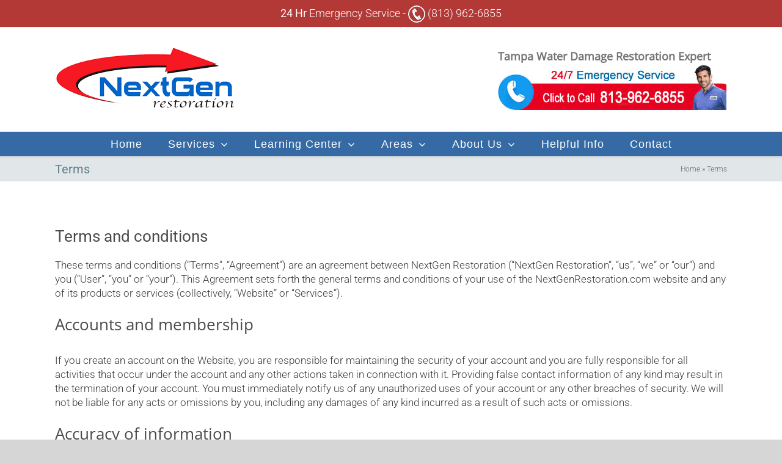

--- FILE ---
content_type: text/html; charset=UTF-8
request_url: https://nextgenrestoration.com/terms/
body_size: 109947
content:
<!DOCTYPE html>
<html class="avada-html-layout-wide avada-html-header-position-top" lang="en-US" prefix="og: http://ogp.me/ns# fb: http://ogp.me/ns/fb#">
<head>
	<meta http-equiv="X-UA-Compatible" content="IE=edge" />
	<meta http-equiv="Content-Type" content="text/html; charset=utf-8"/>
	<meta name="viewport" content="width=device-width, initial-scale=1" />
	<meta name='robots' content='index, follow, max-image-preview:large, max-snippet:-1, max-video-preview:-1' />
	<style>img:is([sizes="auto" i], [sizes^="auto," i]) { contain-intrinsic-size: 3000px 1500px }</style>
	
	<!-- This site is optimized with the Yoast SEO plugin v26.5 - https://yoast.com/wordpress/plugins/seo/ -->
	<title>NextGen Restoration | Terms of Use | Website</title>
	<meta name="description" content="Terms of Use - NextGen Restoration" />
	<link rel="canonical" href="https://nextgenrestoration.com/terms/" />
	<meta property="og:locale" content="en_US" />
	<meta property="og:type" content="article" />
	<meta property="og:title" content="NextGen Restoration | Terms of Use | Website" />
	<meta property="og:description" content="Terms of Use - NextGen Restoration" />
	<meta property="og:url" content="https://nextgenrestoration.com/terms/" />
	<meta property="og:site_name" content="Water Damage Tampa" />
	<meta property="article:publisher" content="https://www.facebook.com/NextGenRestoration/" />
	<meta property="article:modified_time" content="2020-01-13T23:29:32+00:00" />
	<meta name="twitter:card" content="summary_large_image" />
	<meta name="twitter:site" content="@nextgentampa" />
	<meta name="twitter:label1" content="Est. reading time" />
	<meta name="twitter:data1" content="10 minutes" />
	<script type="application/ld+json" class="yoast-schema-graph">{"@context":"https://schema.org","@graph":[{"@type":"WebPage","@id":"https://nextgenrestoration.com/terms/","url":"https://nextgenrestoration.com/terms/","name":"NextGen Restoration | Terms of Use | Website","isPartOf":{"@id":"https://nextgenrestoration.com/#website"},"datePublished":"2020-01-13T22:42:14+00:00","dateModified":"2020-01-13T23:29:32+00:00","description":"Terms of Use - NextGen Restoration","breadcrumb":{"@id":"https://nextgenrestoration.com/terms/#breadcrumb"},"inLanguage":"en-US","potentialAction":[{"@type":"ReadAction","target":["https://nextgenrestoration.com/terms/"]}]},{"@type":"BreadcrumbList","@id":"https://nextgenrestoration.com/terms/#breadcrumb","itemListElement":[{"@type":"ListItem","position":1,"name":"Home","item":"https://nextgenrestoration.com/"},{"@type":"ListItem","position":2,"name":"Terms"}]},{"@type":"WebSite","@id":"https://nextgenrestoration.com/#website","url":"https://nextgenrestoration.com/","name":"Water Damage Tampa","description":"Tampa Water Damage Restoration","potentialAction":[{"@type":"SearchAction","target":{"@type":"EntryPoint","urlTemplate":"https://nextgenrestoration.com/?s={search_term_string}"},"query-input":{"@type":"PropertyValueSpecification","valueRequired":true,"valueName":"search_term_string"}}],"inLanguage":"en-US"}]}</script>
	<!-- / Yoast SEO plugin. -->


<link rel="alternate" type="application/rss+xml" title="Water Damage Tampa &raquo; Feed" href="https://nextgenrestoration.com/feed/" />
					<link rel="shortcut icon" href="https://nextgenrestoration.com/wp-content/uploads/Favicon-32x.png" type="image/x-icon" />
		
					<!-- Apple Touch Icon -->
			<link rel="apple-touch-icon" sizes="180x180" href="https://nextgenrestoration.com/wp-content/uploads/Favicon-114x.png">
		
					<!-- Android Icon -->
			<link rel="icon" sizes="192x192" href="https://nextgenrestoration.com/wp-content/uploads/Favicon-57x.png">
		
					<!-- MS Edge Icon -->
			<meta name="msapplication-TileImage" content="https://nextgenrestoration.com/wp-content/uploads/Favicon-72x.png">
									<meta name="description" content="Terms and conditions
These terms and conditions (“Terms”, “Agreement”) are an agreement between NextGen Restoration (“NextGen Restoration”, “us”, “we” or “our”) and you (“User”, “you” or “your”). This Agreement sets forth the general terms and conditions of your use of the NextGenRestoration.com website and any of its products or services (collectively, “Website” or “Services”).
Accounts and membership
If"/>
				
		<meta property="og:locale" content="en_US"/>
		<meta property="og:type" content="article"/>
		<meta property="og:site_name" content="Water Damage Tampa"/>
		<meta property="og:title" content="NextGen Restoration | Terms of Use | Website"/>
				<meta property="og:description" content="Terms and conditions
These terms and conditions (“Terms”, “Agreement”) are an agreement between NextGen Restoration (“NextGen Restoration”, “us”, “we” or “our”) and you (“User”, “you” or “your”). This Agreement sets forth the general terms and conditions of your use of the NextGenRestoration.com website and any of its products or services (collectively, “Website” or “Services”).
Accounts and membership
If"/>
				<meta property="og:url" content="https://nextgenrestoration.com/terms/"/>
													<meta property="article:modified_time" content="2020-01-13T23:29:32-05:00"/>
											<meta property="og:image" content="https://nextgenrestoration.com/wp-content/uploads/NextGen-Restoration-logo.png"/>
		<meta property="og:image:width" content="297"/>
		<meta property="og:image:height" content="110"/>
		<meta property="og:image:type" content="image/png"/>
				<script type="text/javascript" src="https://nextgenrestoration.com/wp-includes/js/jquery/jquery.min.js?ver=3.7.1" id="jquery-core-js"></script>
<script type="text/javascript" src="https://nextgenrestoration.com/wp-includes/js/jquery/jquery-migrate.min.js?ver=3.4.1" id="jquery-migrate-js"></script>
<script type="text/javascript" src="//nextgenrestoration.com/wp-content/plugins/revslider/sr6/assets/js/rbtools.min.js?ver=6.7.25" async id="tp-tools-js"></script>
<script type="text/javascript" src="//nextgenrestoration.com/wp-content/plugins/revslider/sr6/assets/js/rs6.min.js?ver=6.7.25" async id="revmin-js"></script>
<link rel="https://api.w.org/" href="https://nextgenrestoration.com/wp-json/" /><link rel="alternate" title="JSON" type="application/json" href="https://nextgenrestoration.com/wp-json/wp/v2/pages/10178" /><link rel="EditURI" type="application/rsd+xml" title="RSD" href="https://nextgenrestoration.com/xmlrpc.php?rsd" />
<meta name="generator" content="WordPress 6.7.4" />
<link rel='shortlink' href='https://nextgenrestoration.com/?p=10178' />
<link rel="alternate" title="oEmbed (JSON)" type="application/json+oembed" href="https://nextgenrestoration.com/wp-json/oembed/1.0/embed?url=https%3A%2F%2Fnextgenrestoration.com%2Fterms%2F" />
<link rel="alternate" title="oEmbed (XML)" type="text/xml+oembed" href="https://nextgenrestoration.com/wp-json/oembed/1.0/embed?url=https%3A%2F%2Fnextgenrestoration.com%2Fterms%2F&#038;format=xml" />
<!-- Google Tag Manager -->
<script>(function(w,d,s,l,i){w[l]=w[l]||[];w[l].push({'gtm.start':
new Date().getTime(),event:'gtm.js'});var f=d.getElementsByTagName(s)[0],
j=d.createElement(s),dl=l!='dataLayer'?'&l='+l:'';j.async=true;j.src=
'https://www.googletagmanager.com/gtm.js?id='+i+dl;f.parentNode.insertBefore(j,f);
})(window,document,'script','dataLayer','GTM-NRTR38M');</script>
<!-- End Google Tag Manager --><script type="text/javascript">
(function(url){
	if(/(?:Chrome\/26\.0\.1410\.63 Safari\/537\.31|WordfenceTestMonBot)/.test(navigator.userAgent)){ return; }
	var addEvent = function(evt, handler) {
		if (window.addEventListener) {
			document.addEventListener(evt, handler, false);
		} else if (window.attachEvent) {
			document.attachEvent('on' + evt, handler);
		}
	};
	var removeEvent = function(evt, handler) {
		if (window.removeEventListener) {
			document.removeEventListener(evt, handler, false);
		} else if (window.detachEvent) {
			document.detachEvent('on' + evt, handler);
		}
	};
	var evts = 'contextmenu dblclick drag dragend dragenter dragleave dragover dragstart drop keydown keypress keyup mousedown mousemove mouseout mouseover mouseup mousewheel scroll'.split(' ');
	var logHuman = function() {
		if (window.wfLogHumanRan) { return; }
		window.wfLogHumanRan = true;
		var wfscr = document.createElement('script');
		wfscr.type = 'text/javascript';
		wfscr.async = true;
		wfscr.src = url + '&r=' + Math.random();
		(document.getElementsByTagName('head')[0]||document.getElementsByTagName('body')[0]).appendChild(wfscr);
		for (var i = 0; i < evts.length; i++) {
			removeEvent(evts[i], logHuman);
		}
	};
	for (var i = 0; i < evts.length; i++) {
		addEvent(evts[i], logHuman);
	}
})('//nextgenrestoration.com/?wordfence_lh=1&hid=640FB67ECF85AA50393D664FD5E537B0');
</script><style type="text/css" id="css-fb-visibility">@media screen and (max-width: 640px){.fusion-no-small-visibility{display:none !important;}body .sm-text-align-center{text-align:center !important;}body .sm-text-align-left{text-align:left !important;}body .sm-text-align-right{text-align:right !important;}body .sm-flex-align-center{justify-content:center !important;}body .sm-flex-align-flex-start{justify-content:flex-start !important;}body .sm-flex-align-flex-end{justify-content:flex-end !important;}body .sm-mx-auto{margin-left:auto !important;margin-right:auto !important;}body .sm-ml-auto{margin-left:auto !important;}body .sm-mr-auto{margin-right:auto !important;}body .fusion-absolute-position-small{position:absolute;top:auto;width:100%;}.awb-sticky.awb-sticky-small{ position: sticky; top: var(--awb-sticky-offset,0); }}@media screen and (min-width: 641px) and (max-width: 1024px){.fusion-no-medium-visibility{display:none !important;}body .md-text-align-center{text-align:center !important;}body .md-text-align-left{text-align:left !important;}body .md-text-align-right{text-align:right !important;}body .md-flex-align-center{justify-content:center !important;}body .md-flex-align-flex-start{justify-content:flex-start !important;}body .md-flex-align-flex-end{justify-content:flex-end !important;}body .md-mx-auto{margin-left:auto !important;margin-right:auto !important;}body .md-ml-auto{margin-left:auto !important;}body .md-mr-auto{margin-right:auto !important;}body .fusion-absolute-position-medium{position:absolute;top:auto;width:100%;}.awb-sticky.awb-sticky-medium{ position: sticky; top: var(--awb-sticky-offset,0); }}@media screen and (min-width: 1025px){.fusion-no-large-visibility{display:none !important;}body .lg-text-align-center{text-align:center !important;}body .lg-text-align-left{text-align:left !important;}body .lg-text-align-right{text-align:right !important;}body .lg-flex-align-center{justify-content:center !important;}body .lg-flex-align-flex-start{justify-content:flex-start !important;}body .lg-flex-align-flex-end{justify-content:flex-end !important;}body .lg-mx-auto{margin-left:auto !important;margin-right:auto !important;}body .lg-ml-auto{margin-left:auto !important;}body .lg-mr-auto{margin-right:auto !important;}body .fusion-absolute-position-large{position:absolute;top:auto;width:100%;}.awb-sticky.awb-sticky-large{ position: sticky; top: var(--awb-sticky-offset,0); }}</style><meta name="generator" content="Elementor 3.33.4; features: additional_custom_breakpoints; settings: css_print_method-external, google_font-enabled, font_display-auto">
			<style>
				.e-con.e-parent:nth-of-type(n+4):not(.e-lazyloaded):not(.e-no-lazyload),
				.e-con.e-parent:nth-of-type(n+4):not(.e-lazyloaded):not(.e-no-lazyload) * {
					background-image: none !important;
				}
				@media screen and (max-height: 1024px) {
					.e-con.e-parent:nth-of-type(n+3):not(.e-lazyloaded):not(.e-no-lazyload),
					.e-con.e-parent:nth-of-type(n+3):not(.e-lazyloaded):not(.e-no-lazyload) * {
						background-image: none !important;
					}
				}
				@media screen and (max-height: 640px) {
					.e-con.e-parent:nth-of-type(n+2):not(.e-lazyloaded):not(.e-no-lazyload),
					.e-con.e-parent:nth-of-type(n+2):not(.e-lazyloaded):not(.e-no-lazyload) * {
						background-image: none !important;
					}
				}
			</style>
			<meta name="generator" content="Powered by Slider Revolution 6.7.25 - responsive, Mobile-Friendly Slider Plugin for WordPress with comfortable drag and drop interface." />
<script>function setREVStartSize(e){
			//window.requestAnimationFrame(function() {
				window.RSIW = window.RSIW===undefined ? window.innerWidth : window.RSIW;
				window.RSIH = window.RSIH===undefined ? window.innerHeight : window.RSIH;
				try {
					var pw = document.getElementById(e.c).parentNode.offsetWidth,
						newh;
					pw = pw===0 || isNaN(pw) || (e.l=="fullwidth" || e.layout=="fullwidth") ? window.RSIW : pw;
					e.tabw = e.tabw===undefined ? 0 : parseInt(e.tabw);
					e.thumbw = e.thumbw===undefined ? 0 : parseInt(e.thumbw);
					e.tabh = e.tabh===undefined ? 0 : parseInt(e.tabh);
					e.thumbh = e.thumbh===undefined ? 0 : parseInt(e.thumbh);
					e.tabhide = e.tabhide===undefined ? 0 : parseInt(e.tabhide);
					e.thumbhide = e.thumbhide===undefined ? 0 : parseInt(e.thumbhide);
					e.mh = e.mh===undefined || e.mh=="" || e.mh==="auto" ? 0 : parseInt(e.mh,0);
					if(e.layout==="fullscreen" || e.l==="fullscreen")
						newh = Math.max(e.mh,window.RSIH);
					else{
						e.gw = Array.isArray(e.gw) ? e.gw : [e.gw];
						for (var i in e.rl) if (e.gw[i]===undefined || e.gw[i]===0) e.gw[i] = e.gw[i-1];
						e.gh = e.el===undefined || e.el==="" || (Array.isArray(e.el) && e.el.length==0)? e.gh : e.el;
						e.gh = Array.isArray(e.gh) ? e.gh : [e.gh];
						for (var i in e.rl) if (e.gh[i]===undefined || e.gh[i]===0) e.gh[i] = e.gh[i-1];
											
						var nl = new Array(e.rl.length),
							ix = 0,
							sl;
						e.tabw = e.tabhide>=pw ? 0 : e.tabw;
						e.thumbw = e.thumbhide>=pw ? 0 : e.thumbw;
						e.tabh = e.tabhide>=pw ? 0 : e.tabh;
						e.thumbh = e.thumbhide>=pw ? 0 : e.thumbh;
						for (var i in e.rl) nl[i] = e.rl[i]<window.RSIW ? 0 : e.rl[i];
						sl = nl[0];
						for (var i in nl) if (sl>nl[i] && nl[i]>0) { sl = nl[i]; ix=i;}
						var m = pw>(e.gw[ix]+e.tabw+e.thumbw) ? 1 : (pw-(e.tabw+e.thumbw)) / (e.gw[ix]);
						newh =  (e.gh[ix] * m) + (e.tabh + e.thumbh);
					}
					var el = document.getElementById(e.c);
					if (el!==null && el) el.style.height = newh+"px";
					el = document.getElementById(e.c+"_wrapper");
					if (el!==null && el) {
						el.style.height = newh+"px";
						el.style.display = "block";
					}
				} catch(e){
					console.log("Failure at Presize of Slider:" + e)
				}
			//});
		  };</script>
		<style type="text/css" id="wp-custom-css">
			

/** Start Envato Elements CSS: Marketing Business (102-3-a40c1bdb56b01172cb0513fea990467a) **/

/* Kit 96 Custom Styles - classes are added to the Advanced tab of the element they affect */


/* Hover Effect For Image Gallery */
.envato-kit-96-gallery .elementor-image-gallery .gallery-item img{
	transition: all 0.5s ease;
	min-height: 320px;
}
.envato-kit-96-gallery .elementor-image-gallery .gallery-item img:hover{
	transform: scale(1.05);
	box-shadow: 0 0 20px rgba(0,0,0,0.2);
}

/* Thin Progress Bar */
.envato-kit-96-thin-bar:not(:last-child){
	margin-bottom:10px;
}

.envato-kit-96-thin-bar .elementor-progress-wrapper{
	height: 28px;
	line-height: 20px;

}
.envato-kit-96-thin-bar .elementor-progress-text{
		font-family: monospace;
	font-size: 1rem !important;
}
/* Hover Effect For Image Box */
.envato-kit-96-imagebox img{
	transition: all 0.5s ease;
}
.envato-kit-96-imagebox img:hover{
	transform: scale(1.05);
	box-shadow: 0 0 20px rgba(0,0,0,0.2);
}

/* Custom Newsletter Form */
.envato-kit-96-newsletter-form .elementor-form-fields-wrapper{
	display: flex;
  align-items: center;
  justify-content: center;
}

.envato-kit-96-newsletter-form .elementor-form-fields-wrapper .elementor-field-group-email{
	width:68%;
}

.envato-kit-96-newsletter-form .elementor-form-fields-wrapper .elementor-field-type-submit{
	width: 30%;
  justify-content: flex-start;
  margin-left: 10px;
}

@media(max-width:767px){
		.envato-kit-96-newsletter-form .elementor-form-fields-wrapper .elementor-field-group-email,
	.envato-kit-96-newsletter-form .elementor-form-fields-wrapper .elementor-field-type-submit{
		width: 100%;
		justify-content: center;
	}
}

/* Line Style Form */
.envato-kit-96-line-form .elementor-field-textual{
	padding-left:0;
}

/* Rotate Left Arrow */
@media(max-width: 767px){
	.envato-kit-96-arrow{
		transform: rotate(90deg);
	}
}

/* Pricing Border */
.envato-kit-96-pricing-border{
	border: 1px solid #eee;
}
.envato-kit-96-pricing-shadow{
	border: 1px solid #f8f8f8;
	box-shadow: 0 0 20px rgba(0,0,0,.08);
}

/** End Envato Elements CSS: Marketing Business (102-3-a40c1bdb56b01172cb0513fea990467a) **/



/** Start Envato Elements CSS: Blocks (69-3-4f8cfb8a1a68ec007f2be7a02bdeadd9) **/

.envato-kit-66-menu .e--pointer-framed .elementor-item:before{
	border-radius:1px;
}

.envato-kit-66-subscription-form .elementor-form-fields-wrapper{
	position:relative;
}

.envato-kit-66-subscription-form .elementor-form-fields-wrapper .elementor-field-type-submit{
	position:static;
}

.envato-kit-66-subscription-form .elementor-form-fields-wrapper .elementor-field-type-submit button{
	position: absolute;
    top: 50%;
    right: 6px;
    transform: translate(0, -50%);
		-moz-transform: translate(0, -50%);
		-webmit-transform: translate(0, -50%);
}

.envato-kit-66-testi-slider .elementor-testimonial__footer{
	margin-top: -60px !important;
	z-index: 99;
  position: relative;
}

.envato-kit-66-featured-slider .elementor-slides .slick-prev{
	width:50px;
	height:50px;
	background-color:#ffffff !important;
	transform:rotate(45deg);
	-moz-transform:rotate(45deg);
	-webkit-transform:rotate(45deg);
	left:-25px !important;
	-webkit-box-shadow: 0px 1px 2px 1px rgba(0,0,0,0.32);
	-moz-box-shadow: 0px 1px 2px 1px rgba(0,0,0,0.32);
	box-shadow: 0px 1px 2px 1px rgba(0,0,0,0.32);
}

.envato-kit-66-featured-slider .elementor-slides .slick-prev:before{
	display:block;
	margin-top:0px;
	margin-left:0px;
	transform:rotate(-45deg);
	-moz-transform:rotate(-45deg);
	-webkit-transform:rotate(-45deg);
}

.envato-kit-66-featured-slider .elementor-slides .slick-next{
	width:50px;
	height:50px;
	background-color:#ffffff !important;
	transform:rotate(45deg);
	-moz-transform:rotate(45deg);
	-webkit-transform:rotate(45deg);
	right:-25px !important;
	-webkit-box-shadow: 0px 1px 2px 1px rgba(0,0,0,0.32);
	-moz-box-shadow: 0px 1px 2px 1px rgba(0,0,0,0.32);
	box-shadow: 0px 1px 2px 1px rgba(0,0,0,0.32);
}

.envato-kit-66-featured-slider .elementor-slides .slick-next:before{
	display:block;
	margin-top:-5px;
	margin-right:-5px;
	transform:rotate(-45deg);
	-moz-transform:rotate(-45deg);
	-webkit-transform:rotate(-45deg);
}

.envato-kit-66-orangetext{
	color:#f4511e;
}

.envato-kit-66-countdown .elementor-countdown-label{
	display:inline-block !important;
	border:2px solid rgba(255,255,255,0.2);
	padding:9px 20px;
}

/** End Envato Elements CSS: Blocks (69-3-4f8cfb8a1a68ec007f2be7a02bdeadd9) **/



/** Start Envato Elements CSS: Blocks (144-3-3a7d335f39a8579c20cdf02f8d462582) **/

.envato-block__preview{overflow: visible;}

/* Envato Kit 141 Custom Styles - Applied to the element under Advanced */

.elementor-headline-animation-type-drop-in .elementor-headline-dynamic-wrapper{
	text-align: center;
}
.envato-kit-141-top-0 h1,
.envato-kit-141-top-0 h2,
.envato-kit-141-top-0 h3,
.envato-kit-141-top-0 h4,
.envato-kit-141-top-0 h5,
.envato-kit-141-top-0 h6,
.envato-kit-141-top-0 p {
	margin-top: 0;
}

.envato-kit-141-newsletter-inline .elementor-field-textual.elementor-size-md {
	padding-left: 1.5rem;
	padding-right: 1.5rem;
}

.envato-kit-141-bottom-0 p {
	margin-bottom: 0;
}

.envato-kit-141-bottom-8 .elementor-price-list .elementor-price-list-item .elementor-price-list-header {
	margin-bottom: .5rem;
}

.envato-kit-141.elementor-widget-testimonial-carousel.elementor-pagination-type-bullets .swiper-container {
	padding-bottom: 52px;
}

.envato-kit-141-display-inline {
	display: inline-block;
}

.envato-kit-141 .elementor-slick-slider ul.slick-dots {
	bottom: -40px;
}

/** End Envato Elements CSS: Blocks (144-3-3a7d335f39a8579c20cdf02f8d462582) **/



/** Start Envato Elements CSS: Blocks (141-3-1d55f1e76be9fb1a8d9de88accbe962f) **/

.envato-kit-138-bracket .elementor-widget-container > *:before{
	content:"[";
	color:#ffab00;
	display:inline-block;
	margin-right:4px;
	line-height:1em;
	position:relative;
	top:-1px;
}

.envato-kit-138-bracket .elementor-widget-container > *:after{
	content:"]";
	color:#ffab00;
	display:inline-block;
	margin-left:4px;
	line-height:1em;
	position:relative;
	top:-1px;
}

/** End Envato Elements CSS: Blocks (141-3-1d55f1e76be9fb1a8d9de88accbe962f) **/



/** Start Envato Elements CSS: Blocks (73-3-f64f7bd8e81de57bc1df72206fdbe45a) **/

/* Newsletter Placeholder Text Alignment */
.envato-kit-70-subscribe-form-inline .elementor-field-type-email input {
	padding-left: 27px;
}

.envato-kit-70-review-mobile .elementor-testimonial{
	flex-direction: column-reverse;
}

/** End Envato Elements CSS: Blocks (73-3-f64f7bd8e81de57bc1df72206fdbe45a) **/



/** Start Envato Elements CSS: Blocks (71-3-d415519effd9e11f35d2438c58ea7ebf) **/

.envato-block__preview{overflow: visible;}

/** End Envato Elements CSS: Blocks (71-3-d415519effd9e11f35d2438c58ea7ebf) **/



/** Start Envato Elements CSS: Blocks (143-3-7969bb877702491bc5ca272e536ada9d) **/

.envato-block__preview{overflow: visible;}
/* Material Button Click Effect */
.envato-kit-140-material-hit .menu-item a,
.envato-kit-140-material-button .elementor-button{
  background-position: center;
  transition: background 0.8s;
}
.envato-kit-140-material-hit .menu-item a:hover,
.envato-kit-140-material-button .elementor-button:hover{
  background: radial-gradient(circle, transparent 1%, #fff 1%) center/15000%;
}
.envato-kit-140-material-hit .menu-item a:active,
.envato-kit-140-material-button .elementor-button:active{
  background-color: #FFF;
  background-size: 100%;
  transition: background 0s;
}

/* Field Shadow */
.envato-kit-140-big-shadow-form .elementor-field-textual{
	box-shadow: 0 20px 30px rgba(0,0,0, .05);
}

/* FAQ */
.envato-kit-140-faq .elementor-accordion .elementor-accordion-item{
	border-width: 0 0 1px !important;
}

/* Scrollable Columns */
.envato-kit-140-scrollable{
	 height: 100%;
   overflow: auto;
   overflow-x: hidden;
}

/* ImageBox: No Space */
.envato-kit-140-imagebox-nospace:hover{
	transform: scale(1.1);
	transition: all 0.3s;
}
.envato-kit-140-imagebox-nospace figure{
	line-height: 0;
}

.envato-kit-140-slide .elementor-slide-content{
	background: #FFF;
	margin-left: -60px;
	padding: 1em;
}
.envato-kit-140-carousel .slick-active:not(.slick-current)  img{
	padding: 20px !important;
	transition: all .9s;
}

/** End Envato Elements CSS: Blocks (143-3-7969bb877702491bc5ca272e536ada9d) **/



/** Start Envato Elements CSS: Blocks (136-3-fc37602abad173a9d9d95d89bbe6bb80) **/

.envato-block__preview{overflow: visible !important;}

/** End Envato Elements CSS: Blocks (136-3-fc37602abad173a9d9d95d89bbe6bb80) **/



/** Start Envato Elements CSS: Blocks (105-3-0fb64e69c49a8e10692d28840c54ef95) **/

.envato-kit-102-phone-overlay {
	position: absolute !important;
	display: block !important;
	top: 0%;
	left: 0%;
	right: 0%;
	margin: auto;
	z-index: 1;
}

/** End Envato Elements CSS: Blocks (105-3-0fb64e69c49a8e10692d28840c54ef95) **/



/** Start Envato Elements CSS: Home Construction (82-3-a3bcc19e867987d37160a70fd4bdd3f4) **/

.envato-kit-82-heading-stroke .elementor-heading-title{
	-webkit-text-stroke:1px #ffffff;
	-webkit-text-fill-color:transparent;
}

/** End Envato Elements CSS: Home Construction (82-3-a3bcc19e867987d37160a70fd4bdd3f4) **/

		</style>
		<style id="sccss">#we-re h2 {
    font-size: 26px !important;
}

#front-categories h2 {
    font-size: 20px !important;
}</style>		<script type="text/javascript">
			var doc = document.documentElement;
			doc.setAttribute( 'data-useragent', navigator.userAgent );
		</script>
		
	</head>

<body class="page-template-default page page-id-10178 fusion-image-hovers fusion-pagination-sizing fusion-button_type-flat fusion-button_span-no fusion-button_gradient-linear avada-image-rollover-circle-yes avada-image-rollover-yes avada-image-rollover-direction-left fusion-body ltr no-tablet-sticky-header no-mobile-sticky-header no-mobile-slidingbar no-mobile-totop fusion-sub-menu-fade mobile-logo-pos-left layout-wide-mode avada-has-boxed-modal-shadow-none layout-scroll-offset-full avada-has-zero-margin-offset-top fusion-top-header menu-text-align-center mobile-menu-design-modern fusion-show-pagination-text fusion-header-layout-v4 avada-responsive avada-footer-fx-none avada-menu-highlight-style-background fusion-search-form-classic fusion-main-menu-search-dropdown fusion-avatar-square avada-dropdown-styles avada-blog-layout-medium avada-blog-archive-layout-medium avada-header-shadow-no avada-menu-icon-position-left avada-has-megamenu-shadow avada-has-mainmenu-dropdown-divider avada-has-breadcrumb-mobile-hidden avada-has-titlebar-bar_and_content avada-has-pagination-padding avada-flyout-menu-direction-fade avada-ec-views-v1 elementor-default elementor-kit-12106" data-awb-post-id="10178">
	<!-- Google Tag Manager (noscript) -->
<noscript><iframe src="https://www.googletagmanager.com/ns.html?id=GTM-NRTR38M"
height="0" width="0" style="display:none;visibility:hidden"></iframe></noscript>
<!-- End Google Tag Manager (noscript) -->	<a class="skip-link screen-reader-text" href="#content">Skip to content</a>

	<div id="boxed-wrapper">
		
		<div id="wrapper" class="fusion-wrapper">
			<div id="home" style="position:relative;top:-1px;"></div>
							
					
			<header class="fusion-header-wrapper">
				<div class="fusion-header-v4 fusion-logo-alignment fusion-logo-left fusion-sticky-menu- fusion-sticky-logo- fusion-mobile-logo- fusion-sticky-menu-only fusion-header-menu-align-center fusion-mobile-menu-design-modern">
					
<div class="fusion-secondary-header">
	<div class="fusion-row">
					<div class="fusion-alignleft">
				<div class="fusion-contact-info"><span class="fusion-contact-info-phone-number"><center><strong>24 Hr </strong>Emergency Service  -  <a href="tel:813-962-6855"><img style="vertical-align:middle" src="https://nextgenrestoration.com/wp-content/uploads/phone.png" width="28" height="28" alt="Click to Call NextGen Restoration" />  (813) 962-6855 </a></center></span></div>			</div>
					</div>
</div>
<div class="fusion-header-sticky-height"></div>
<div class="fusion-sticky-header-wrapper"> <!-- start fusion sticky header wrapper -->
	<div class="fusion-header">
		<div class="fusion-row">
							<div class="fusion-logo" data-margin-top="0px" data-margin-bottom="0px" data-margin-left="0px" data-margin-right="0px">
			<a class="fusion-logo-link"  href="https://NextGenRestoration.com" >

						<!-- standard logo -->
			<img src="https://nextgenrestoration.com/wp-content/uploads/NextGen-Restoration-logo.png" srcset="https://nextgenrestoration.com/wp-content/uploads/NextGen-Restoration-logo.png 1x" width="297" height="110" alt="Water Damage Tampa Logo" data-retina_logo_url="" class="fusion-standard-logo" />

			
					</a>
		
<div class="fusion-header-content-3-wrapper">
			<h3 class="fusion-header-tagline">
			<strong>Tampa Water Damage Restoration Expert
</strong><br><a href="tel:813-962-6855"><img src="https://nextgenrestoration.com/wp-content/uploads/Click-to-Call-Header.jpg" width="375" height="75" alt="Click to Call NextGen Restoration" /></a>		</h3>
	</div>
</div>
								<div class="fusion-mobile-menu-icons">
							<a href="#" class="fusion-icon awb-icon-bars" aria-label="Toggle mobile menu" aria-expanded="false"></a>
		
		
		
			</div>
			
					</div>
	</div>
	<div class="fusion-secondary-main-menu">
		<div class="fusion-row">
			<nav class="fusion-main-menu" aria-label="Main Menu"><ul id="menu-main-menu" class="fusion-menu"><li  id="menu-item-3338"  class="menu-item menu-item-type-post_type menu-item-object-page menu-item-home menu-item-3338"  data-item-id="3338"><a  href="https://nextgenrestoration.com/" class="fusion-background-highlight"><span class="menu-text">Home</span></a></li><li  id="menu-item-3332"  class="menu-item menu-item-type-post_type menu-item-object-page menu-item-has-children menu-item-3332 fusion-dropdown-menu"  data-item-id="3332"><a  href="https://nextgenrestoration.com/water-damage-mold-damage-services/" class="fusion-background-highlight"><span class="menu-text">Services</span> <span class="fusion-caret"><i class="fusion-dropdown-indicator" aria-hidden="true"></i></span></a><ul class="sub-menu"><li  id="menu-item-3340"  class="menu-item menu-item-type-post_type menu-item-object-page menu-item-3340 fusion-dropdown-submenu" ><a  href="https://nextgenrestoration.com/tampa-water-damage/" class="fusion-background-highlight"><span>Water Damage</span></a></li><li  id="menu-item-3327"  class="menu-item menu-item-type-post_type menu-item-object-page menu-item-3327 fusion-dropdown-submenu" ><a  href="https://nextgenrestoration.com/tampa-mold-remediation-service/" class="fusion-background-highlight"><span>Mold Remediation</span></a></li><li  id="menu-item-4436"  class="menu-item menu-item-type-post_type menu-item-object-page menu-item-4436 fusion-dropdown-submenu" ><a  href="https://nextgenrestoration.com/mold-testing-tampa/" class="fusion-background-highlight"><span>Mold Inspection &#038; Testing</span></a></li><li  id="menu-item-3325"  class="menu-item menu-item-type-post_type menu-item-object-page menu-item-3325 fusion-dropdown-submenu" ><a  href="https://nextgenrestoration.com/tampa-fire-damage-restoration/" class="fusion-background-highlight"><span>Fire Damage Restoration</span></a></li><li  id="menu-item-3328"  class="menu-item menu-item-type-post_type menu-item-object-page menu-item-3328 fusion-dropdown-submenu" ><a  href="https://nextgenrestoration.com/tampa-home-restoration-reconstruction/" class="fusion-background-highlight"><span>Home Restoration</span></a></li><li  id="menu-item-6585"  class="menu-item menu-item-type-post_type menu-item-object-page menu-item-6585 fusion-dropdown-submenu" ><a  href="https://nextgenrestoration.com/dry-check-water-damage-inspection/" class="fusion-background-highlight"><span>Dry Check</span></a></li><li  id="menu-item-11711"  class="menu-item menu-item-type-post_type menu-item-object-page menu-item-11711 fusion-dropdown-submenu" ><a  href="https://nextgenrestoration.com/moisture-inspection/" class="fusion-background-highlight"><span>Moisture Inspection</span></a></li><li  id="menu-item-4414"  class="menu-item menu-item-type-post_type menu-item-object-page menu-item-4414 fusion-dropdown-submenu" ><a  href="https://nextgenrestoration.com/crime-scene-cleaners/" class="fusion-background-highlight"><span>Crime Scene Cleaners</span></a></li><li  id="menu-item-4944"  class="menu-item menu-item-type-post_type menu-item-object-page menu-item-4944 fusion-dropdown-submenu" ><a  href="https://nextgenrestoration.com/commercial-water-fire-mold-damage-restoration/" class="fusion-background-highlight"><span>Commercial Restoration</span></a></li><li  id="menu-item-4437"  class="menu-item menu-item-type-post_type menu-item-object-page menu-item-4437 fusion-dropdown-submenu" ><a  href="https://nextgenrestoration.com/water-mitigation-sewage-cleanup/" class="fusion-background-highlight"><span>Sewage Cleanup</span></a></li><li  id="menu-item-3329"  class="menu-item menu-item-type-post_type menu-item-object-page menu-item-3329 fusion-dropdown-submenu" ><a  href="https://nextgenrestoration.com/tampa-leak-detection/" class="fusion-background-highlight"><span>Leak Detection</span></a></li><li  id="menu-item-4438"  class="menu-item menu-item-type-post_type menu-item-object-page menu-item-4438 fusion-dropdown-submenu" ><a  href="https://nextgenrestoration.com/restoration-consulting/" class="fusion-background-highlight"><span>Restoration Consulting</span></a></li><li  id="menu-item-6305"  class="menu-item menu-item-type-post_type menu-item-object-page menu-item-6305 fusion-dropdown-submenu" ><a  href="https://nextgenrestoration.com/insurance-direct-billing/" class="fusion-background-highlight"><span>Insurance Billing</span></a></li></ul></li><li  id="menu-item-8652"  class="menu-item menu-item-type-post_type menu-item-object-page menu-item-has-children menu-item-8652 fusion-dropdown-menu"  data-item-id="8652"><a  href="https://nextgenrestoration.com/helpful-info/" class="fusion-background-highlight"><span class="menu-text">Learning Center</span> <span class="fusion-caret"><i class="fusion-dropdown-indicator" aria-hidden="true"></i></span></a><ul class="sub-menu"><li  id="menu-item-3319"  class="menu-item menu-item-type-post_type menu-item-object-page menu-item-3319 fusion-dropdown-submenu" ><a  href="https://nextgenrestoration.com/blog-tips-about-water-damage-and-restoration/" class="fusion-background-highlight"><span>Blog</span></a></li><li  id="menu-item-8655"  class="menu-item menu-item-type-post_type menu-item-object-page menu-item-8655 fusion-dropdown-submenu" ><a  href="https://nextgenrestoration.com/structures-left-wet-grow-mold/" class="fusion-background-highlight"><span>95% of Structures are Left Wet</span></a></li><li  id="menu-item-8654"  class="menu-item menu-item-type-post_type menu-item-object-page menu-item-8654 fusion-dropdown-submenu" ><a  href="https://nextgenrestoration.com/what-is-a-preferred-vendor/" class="fusion-background-highlight"><span>What&#8217;s a Preferred Vendor?</span></a></li><li  id="menu-item-8662"  class="menu-item menu-item-type-post_type menu-item-object-page menu-item-8662 fusion-dropdown-submenu" ><a  href="https://nextgenrestoration.com/dry-check-water-damage-inspection/" class="fusion-background-highlight"><span>Free Advice on Water Damage</span></a></li><li  id="menu-item-9482"  class="menu-item menu-item-type-post_type menu-item-object-post menu-item-9482 fusion-dropdown-submenu" ><a  href="https://nextgenrestoration.com/restoration-company-work-you-pt-1/" class="fusion-background-highlight"><span>Restoration Secrets Revealed</span></a></li><li  id="menu-item-8659"  class="menu-item menu-item-type-post_type menu-item-object-post menu-item-8659 fusion-dropdown-submenu" ><a  href="https://nextgenrestoration.com/water-damage-tip-when-to-hire-a-tampa-water-damage-company/" class="fusion-background-highlight"><span>When to Hire a Water Damage Company?</span></a></li><li  id="menu-item-8661"  class="menu-item menu-item-type-post_type menu-item-object-post menu-item-8661 fusion-dropdown-submenu" ><a  href="https://nextgenrestoration.com/state-farm-sued-homeowners/" class="fusion-background-highlight"><span>State Farm Sued by Homeowners</span></a></li><li  id="menu-item-8910"  class="menu-item menu-item-type-post_type menu-item-object-page menu-item-8910 fusion-dropdown-submenu" ><a  href="https://nextgenrestoration.com/videos/" class="fusion-background-highlight"><span>Videos</span></a></li></ul></li><li  id="menu-item-3334"  class="menu-item menu-item-type-post_type menu-item-object-page menu-item-has-children menu-item-3334 fusion-dropdown-menu"  data-item-id="3334"><a  href="https://nextgenrestoration.com/service-area/" class="fusion-background-highlight"><span class="menu-text">Areas</span> <span class="fusion-caret"><i class="fusion-dropdown-indicator" aria-hidden="true"></i></span></a><ul class="sub-menu"><li  id="menu-item-3330"  class="menu-item menu-item-type-post_type menu-item-object-page menu-item-3330 fusion-dropdown-submenu" ><a  href="https://nextgenrestoration.com/tampa-water-damage/" class="fusion-background-highlight"><span>Tampa Water Damage</span></a></li><li  id="menu-item-3339"  class="menu-item menu-item-type-post_type menu-item-object-page menu-item-3339 fusion-dropdown-submenu" ><a  href="https://nextgenrestoration.com/service-area/" class="fusion-background-highlight"><span>See All Service Areas</span></a></li></ul></li><li  id="menu-item-3487"  class="menu-item menu-item-type-post_type menu-item-object-page menu-item-has-children menu-item-3487 fusion-dropdown-menu"  data-item-id="3487"><a  href="https://nextgenrestoration.com/about-nextgen-restoration/" class="fusion-background-highlight"><span class="menu-text">About Us</span> <span class="fusion-caret"><i class="fusion-dropdown-indicator" aria-hidden="true"></i></span></a><ul class="sub-menu"><li  id="menu-item-3321"  class="menu-item menu-item-type-post_type menu-item-object-page menu-item-3321 fusion-dropdown-submenu" ><a  href="https://nextgenrestoration.com/certifications/" class="fusion-background-highlight"><span>Certifications</span></a></li><li  id="menu-item-3324"  class="menu-item menu-item-type-post_type menu-item-object-page menu-item-3324 fusion-dropdown-submenu" ><a  href="https://nextgenrestoration.com/testimonials/" class="fusion-background-highlight"><span>Reviews</span></a></li><li  id="menu-item-3777"  class="menu-item menu-item-type-post_type menu-item-object-page menu-item-3777 fusion-dropdown-submenu" ><a  href="https://nextgenrestoration.com/job-opportunities/" class="fusion-background-highlight"><span>Job Opportunities</span></a></li></ul></li><li  id="menu-item-14763"  class="menu-item menu-item-type-post_type menu-item-object-page menu-item-14763"  data-item-id="14763"><a  href="https://nextgenrestoration.com/helpful-info/" class="fusion-background-highlight"><span class="menu-text">Helpful Info</span></a></li><li  id="menu-item-3494"  class="menu-item menu-item-type-post_type menu-item-object-page menu-item-3494"  data-item-id="3494"><a  href="https://nextgenrestoration.com/contact-us/" class="fusion-background-highlight"><span class="menu-text">Contact</span></a></li></ul></nav><div class="fusion-mobile-navigation"><ul id="menu-main-menu-1" class="fusion-mobile-menu"><li   class="menu-item menu-item-type-post_type menu-item-object-page menu-item-home menu-item-3338"  data-item-id="3338"><a  href="https://nextgenrestoration.com/" class="fusion-background-highlight"><span class="menu-text">Home</span></a></li><li   class="menu-item menu-item-type-post_type menu-item-object-page menu-item-has-children menu-item-3332 fusion-dropdown-menu"  data-item-id="3332"><a  href="https://nextgenrestoration.com/water-damage-mold-damage-services/" class="fusion-background-highlight"><span class="menu-text">Services</span> <span class="fusion-caret"><i class="fusion-dropdown-indicator" aria-hidden="true"></i></span></a><ul class="sub-menu"><li   class="menu-item menu-item-type-post_type menu-item-object-page menu-item-3340 fusion-dropdown-submenu" ><a  href="https://nextgenrestoration.com/tampa-water-damage/" class="fusion-background-highlight"><span>Water Damage</span></a></li><li   class="menu-item menu-item-type-post_type menu-item-object-page menu-item-3327 fusion-dropdown-submenu" ><a  href="https://nextgenrestoration.com/tampa-mold-remediation-service/" class="fusion-background-highlight"><span>Mold Remediation</span></a></li><li   class="menu-item menu-item-type-post_type menu-item-object-page menu-item-4436 fusion-dropdown-submenu" ><a  href="https://nextgenrestoration.com/mold-testing-tampa/" class="fusion-background-highlight"><span>Mold Inspection &#038; Testing</span></a></li><li   class="menu-item menu-item-type-post_type menu-item-object-page menu-item-3325 fusion-dropdown-submenu" ><a  href="https://nextgenrestoration.com/tampa-fire-damage-restoration/" class="fusion-background-highlight"><span>Fire Damage Restoration</span></a></li><li   class="menu-item menu-item-type-post_type menu-item-object-page menu-item-3328 fusion-dropdown-submenu" ><a  href="https://nextgenrestoration.com/tampa-home-restoration-reconstruction/" class="fusion-background-highlight"><span>Home Restoration</span></a></li><li   class="menu-item menu-item-type-post_type menu-item-object-page menu-item-6585 fusion-dropdown-submenu" ><a  href="https://nextgenrestoration.com/dry-check-water-damage-inspection/" class="fusion-background-highlight"><span>Dry Check</span></a></li><li   class="menu-item menu-item-type-post_type menu-item-object-page menu-item-11711 fusion-dropdown-submenu" ><a  href="https://nextgenrestoration.com/moisture-inspection/" class="fusion-background-highlight"><span>Moisture Inspection</span></a></li><li   class="menu-item menu-item-type-post_type menu-item-object-page menu-item-4414 fusion-dropdown-submenu" ><a  href="https://nextgenrestoration.com/crime-scene-cleaners/" class="fusion-background-highlight"><span>Crime Scene Cleaners</span></a></li><li   class="menu-item menu-item-type-post_type menu-item-object-page menu-item-4944 fusion-dropdown-submenu" ><a  href="https://nextgenrestoration.com/commercial-water-fire-mold-damage-restoration/" class="fusion-background-highlight"><span>Commercial Restoration</span></a></li><li   class="menu-item menu-item-type-post_type menu-item-object-page menu-item-4437 fusion-dropdown-submenu" ><a  href="https://nextgenrestoration.com/water-mitigation-sewage-cleanup/" class="fusion-background-highlight"><span>Sewage Cleanup</span></a></li><li   class="menu-item menu-item-type-post_type menu-item-object-page menu-item-3329 fusion-dropdown-submenu" ><a  href="https://nextgenrestoration.com/tampa-leak-detection/" class="fusion-background-highlight"><span>Leak Detection</span></a></li><li   class="menu-item menu-item-type-post_type menu-item-object-page menu-item-4438 fusion-dropdown-submenu" ><a  href="https://nextgenrestoration.com/restoration-consulting/" class="fusion-background-highlight"><span>Restoration Consulting</span></a></li><li   class="menu-item menu-item-type-post_type menu-item-object-page menu-item-6305 fusion-dropdown-submenu" ><a  href="https://nextgenrestoration.com/insurance-direct-billing/" class="fusion-background-highlight"><span>Insurance Billing</span></a></li></ul></li><li   class="menu-item menu-item-type-post_type menu-item-object-page menu-item-has-children menu-item-8652 fusion-dropdown-menu"  data-item-id="8652"><a  href="https://nextgenrestoration.com/helpful-info/" class="fusion-background-highlight"><span class="menu-text">Learning Center</span> <span class="fusion-caret"><i class="fusion-dropdown-indicator" aria-hidden="true"></i></span></a><ul class="sub-menu"><li   class="menu-item menu-item-type-post_type menu-item-object-page menu-item-3319 fusion-dropdown-submenu" ><a  href="https://nextgenrestoration.com/blog-tips-about-water-damage-and-restoration/" class="fusion-background-highlight"><span>Blog</span></a></li><li   class="menu-item menu-item-type-post_type menu-item-object-page menu-item-8655 fusion-dropdown-submenu" ><a  href="https://nextgenrestoration.com/structures-left-wet-grow-mold/" class="fusion-background-highlight"><span>95% of Structures are Left Wet</span></a></li><li   class="menu-item menu-item-type-post_type menu-item-object-page menu-item-8654 fusion-dropdown-submenu" ><a  href="https://nextgenrestoration.com/what-is-a-preferred-vendor/" class="fusion-background-highlight"><span>What&#8217;s a Preferred Vendor?</span></a></li><li   class="menu-item menu-item-type-post_type menu-item-object-page menu-item-8662 fusion-dropdown-submenu" ><a  href="https://nextgenrestoration.com/dry-check-water-damage-inspection/" class="fusion-background-highlight"><span>Free Advice on Water Damage</span></a></li><li   class="menu-item menu-item-type-post_type menu-item-object-post menu-item-9482 fusion-dropdown-submenu" ><a  href="https://nextgenrestoration.com/restoration-company-work-you-pt-1/" class="fusion-background-highlight"><span>Restoration Secrets Revealed</span></a></li><li   class="menu-item menu-item-type-post_type menu-item-object-post menu-item-8659 fusion-dropdown-submenu" ><a  href="https://nextgenrestoration.com/water-damage-tip-when-to-hire-a-tampa-water-damage-company/" class="fusion-background-highlight"><span>When to Hire a Water Damage Company?</span></a></li><li   class="menu-item menu-item-type-post_type menu-item-object-post menu-item-8661 fusion-dropdown-submenu" ><a  href="https://nextgenrestoration.com/state-farm-sued-homeowners/" class="fusion-background-highlight"><span>State Farm Sued by Homeowners</span></a></li><li   class="menu-item menu-item-type-post_type menu-item-object-page menu-item-8910 fusion-dropdown-submenu" ><a  href="https://nextgenrestoration.com/videos/" class="fusion-background-highlight"><span>Videos</span></a></li></ul></li><li   class="menu-item menu-item-type-post_type menu-item-object-page menu-item-has-children menu-item-3334 fusion-dropdown-menu"  data-item-id="3334"><a  href="https://nextgenrestoration.com/service-area/" class="fusion-background-highlight"><span class="menu-text">Areas</span> <span class="fusion-caret"><i class="fusion-dropdown-indicator" aria-hidden="true"></i></span></a><ul class="sub-menu"><li   class="menu-item menu-item-type-post_type menu-item-object-page menu-item-3330 fusion-dropdown-submenu" ><a  href="https://nextgenrestoration.com/tampa-water-damage/" class="fusion-background-highlight"><span>Tampa Water Damage</span></a></li><li   class="menu-item menu-item-type-post_type menu-item-object-page menu-item-3339 fusion-dropdown-submenu" ><a  href="https://nextgenrestoration.com/service-area/" class="fusion-background-highlight"><span>See All Service Areas</span></a></li></ul></li><li   class="menu-item menu-item-type-post_type menu-item-object-page menu-item-has-children menu-item-3487 fusion-dropdown-menu"  data-item-id="3487"><a  href="https://nextgenrestoration.com/about-nextgen-restoration/" class="fusion-background-highlight"><span class="menu-text">About Us</span> <span class="fusion-caret"><i class="fusion-dropdown-indicator" aria-hidden="true"></i></span></a><ul class="sub-menu"><li   class="menu-item menu-item-type-post_type menu-item-object-page menu-item-3321 fusion-dropdown-submenu" ><a  href="https://nextgenrestoration.com/certifications/" class="fusion-background-highlight"><span>Certifications</span></a></li><li   class="menu-item menu-item-type-post_type menu-item-object-page menu-item-3324 fusion-dropdown-submenu" ><a  href="https://nextgenrestoration.com/testimonials/" class="fusion-background-highlight"><span>Reviews</span></a></li><li   class="menu-item menu-item-type-post_type menu-item-object-page menu-item-3777 fusion-dropdown-submenu" ><a  href="https://nextgenrestoration.com/job-opportunities/" class="fusion-background-highlight"><span>Job Opportunities</span></a></li></ul></li><li   class="menu-item menu-item-type-post_type menu-item-object-page menu-item-14763"  data-item-id="14763"><a  href="https://nextgenrestoration.com/helpful-info/" class="fusion-background-highlight"><span class="menu-text">Helpful Info</span></a></li><li   class="menu-item menu-item-type-post_type menu-item-object-page menu-item-3494"  data-item-id="3494"><a  href="https://nextgenrestoration.com/contact-us/" class="fusion-background-highlight"><span class="menu-text">Contact</span></a></li></ul></div>
<nav class="fusion-mobile-nav-holder fusion-mobile-menu-text-align-left" aria-label="Main Menu Mobile"></nav>

					</div>
	</div>
</div> <!-- end fusion sticky header wrapper -->
				</div>
				<div class="fusion-clearfix"></div>
			</header>
								
							<div id="sliders-container" class="fusion-slider-visibility">
					</div>
				
					
							
			<section class="avada-page-titlebar-wrapper" aria-label="Page Title Bar">
	<div class="fusion-page-title-bar fusion-page-title-bar-none fusion-page-title-bar-left">
		<div class="fusion-page-title-row">
			<div class="fusion-page-title-wrapper">
				<div class="fusion-page-title-captions">

																							<h1 class="entry-title">Terms</h1>

											
					
				</div>

															<div class="fusion-page-title-secondary">
							<nav class="fusion-breadcrumbs awb-yoast-breadcrumbs" aria-label="Breadcrumb"><span><span><a href="https://nextgenrestoration.com/">Home</a></span> » <span class="breadcrumb_last" aria-current="page">Terms</span></span></nav>						</div>
									
			</div>
		</div>
	</div>
</section>

						<main id="main" class="clearfix ">
				<div class="fusion-row" style="">
<section id="content" style="width: 100%;">
					<div id="post-10178" class="post-10178 page type-page status-publish hentry">
			<span class="entry-title rich-snippet-hidden">Terms</span><span class="vcard rich-snippet-hidden"><span class="fn"><a href="https://nextgenrestoration.com/author/force7/" title="Posts by force7" rel="author">force7</a></span></span><span class="updated rich-snippet-hidden">2020-01-13T23:29:32-05:00</span>
			
			<div class="post-content">
				<h1>Terms and conditions</h1>
<p>These terms and conditions (“Terms”, “Agreement”) are an agreement between NextGen Restoration (“NextGen Restoration”, “us”, “we” or “our”) and you (“User”, “you” or “your”). This Agreement sets forth the general terms and conditions of your use of the NextGenRestoration.com website and any of its products or services (collectively, “Website” or “Services”).</p>
<h2>Accounts and membership</h2>
<p>If you create an account on the Website, you are responsible for maintaining the security of your account and you are fully responsible for all activities that occur under the account and any other actions taken in connection with it. Providing false contact information of any kind may result in the termination of your account. You must immediately notify us of any unauthorized uses of your account or any other breaches of security. We will not be liable for any acts or omissions by you, including any damages of any kind incurred as a result of such acts or omissions.</p>
<h2>Accuracy of information</h2>
<p>Occasionally there may be information on the Website that contains typographical errors, inaccuracies or omissions that may relate to product descriptions, pricing, product shipping charges, availability, promotions and offers. We reserve the right to correct any errors, inaccuracies or omissions, and to change or update information or cancel orders if any information on the Website or on any related Service is inaccurate at any time without prior notice (including after you have submitted your order). We undertake no obligation to update, amend or clarify information on the Website including, without limitation, pricing information, except as required by law. No specified update or refresh date applied on the Website should be taken to indicate that all information on the Website or on any related Service has been modified or updated.</p>
<h2>Backups</h2>
<p>We are not responsible for Content residing on the Website. In no event shall we be held liable for any loss of any Content. It is your sole responsibility to maintain appropriate backup of your Content. Notwithstanding the foregoing, on some occasions and in certain circumstances, with absolutely no obligation, we may be able to restore some or all of your data that has been deleted as of a certain date and time when we may have backed up data for our own purposes. We make no guarantee that the data you need will be available.</p>
<h2>Links to other websites</h2>
<p>Although this Website may be linked to other websites, we are not, directly or indirectly, implying any approval, association, sponsorship, endorsement, or affiliation with any linked website, unless specifically stated herein. We are not responsible for examining or evaluating, and we do not warrant the offerings of, any businesses or individuals or the content of their websites. We do not assume any responsibility or liability for the actions, products, services, and content of any other third-parties. You should carefully review the legal statements and other conditions of use of any website which you access through a link from this Website. Your linking to any other off-site websites is at your own risk.</p>
<h2>Prohibited uses</h2>
<p>In addition to other terms as set forth in the Agreement, you are prohibited from using the Website or its Content: (a) for any unlawful purpose; (b) to solicit others to perform or participate in any unlawful acts; (c) to violate any international, federal, provincial or state regulations, rules, laws, or local ordinances; (d) to infringe upon or violate our intellectual property rights or the intellectual property rights of others; (e) to harass, abuse, insult, harm, defame, slander, disparage, intimidate, or discriminate based on gender, sexual orientation, religion, ethnicity, race, age, national origin, or disability; (f) to submit false or misleading information; (g) to upload or transmit viruses or any other type of malicious code that will or may be used in any way that will affect the functionality or operation of the Service or of any related website, other websites, or the Internet; (h) to collect or track the personal information of others; (i) to spam, phish, pharm, pretext, spider, crawl, or scrape; (j) for any obscene or immoral purpose; or (k) to interfere with or circumvent the security features of the Service or any related website, other websites, or the Internet. We reserve the right to terminate your use of the Service or any related website for violating any of the prohibited uses.</p>
<h2>Intellectual property rights</h2>
<p>This Agreement does not transfer to you any intellectual property owned by NextGen Restoration or third-parties, and all rights, titles, and interests in and to such property will remain (as between the parties) solely with NextGen Restoration All trademarks, service marks, graphics and logos used in connection with our Website or Services, are trademarks or registered trademarks of NextGenRestoration. Other trademarks, service marks, graphics and logos used in connection with our Website or Services may be the trademarks of other third-parties. Your use of our Website and Services grants you no right or license to reproduce or otherwise use any NextGen Restoration or third-party trademarks.</p>
<h2>Feedback / Reviews</h2>
<p>We welcome all comments, feedback, information, or materials, which you submit to us through or in conjunction with this Site (“Feedback”). Please note that your Feedback shall be considered non-confidential and become our property. By submitting your Feedback to us, you agree to a no charge assignment to us of all right, title and interest in copyrights and other intellectual property rights on a worldwide basis to your Feedback. We shall be free to use your Feedback on an unrestricted basis.</p>
<h2>Disclaimer of warranty</h2>
<p>You agree that your use of our Website or Services is solely at your own risk. You agree that such Service is provided on an “as is” and “as available” basis. We expressly disclaim all warranties of any kind, whether express or implied, including but not limited to the implied warranties of merchantability, fitness for a particular purpose and non-infringement. We make no warranty that the Services will meet your requirements, or that the Service will be uninterrupted, timely, secure, or error-free; nor do we make any warranty as to the results that may be obtained from the use of the Service or as to the accuracy or reliability of any information obtained through the Service or that defects in the Service will be corrected. You understand and agree that any material and/or data downloaded or otherwise obtained through the use of Service is done at your own discretion and risk and that you will be solely responsible for any damage to your computer system or loss of data that results from the download of such material and/or data. We make no warranty regarding any goods or services purchased or obtained through the Service or any transactions entered into through the Service. No advice or information, whether oral or written, obtained by you from us or through the Service shall create any warranty not expressly made herein.</p>
<h2>Limitation of liability</h2>
<p>To the fullest extent permitted by applicable law, in no event will NextGen Restoration its affiliates, officers, directors, employees, agents, suppliers or licensors be liable to any person for (a): any indirect, incidental, special, punitive, cover or consequential damages (including, without limitation, damages for lost profits, revenue, sales, goodwill, use or content, impact on business, business interruption, loss of anticipated savings, loss of business opportunity) however caused, under any theory of liability, including, without limitation, contract, tort, warranty, breach of statutory duty, negligence or otherwise, even if NextGen Restoration has been advised as to the possibility of such damages or could have foreseen such damages. To the maximum extent permitted by applicable law, the aggregate liability of NextGen Restoration and its affiliates, officers, employees, agents, suppliers and licensors, relating to the services will be limited to an amount greater of one dollar or any amounts actually paid in cash by you to NextGen Restoration for the prior one month period prior to the first event or occurrence giving rise to such liability. The limitations and exclusions also apply if this remedy does not fully compensate you for any losses or fails of its essential purpose.</p>
<h2>Indemnification</h2>
<p>You agree to indemnify and hold NextGen Restoration and its affiliates, directors, officers, employees, and agents harmless from and against any liabilities, losses, damages or costs, including reasonable attorneys’ fees, incurred in connection with or arising from any third-party allegations, claims, actions, disputes, or demands asserted against any of them as a result of or relating to your Content, your use of the Website or Services or any willful misconduct on your part.</p>
<h2>Severability</h2>
<p>All rights and restrictions contained in this Agreement may be exercised and shall be applicable and binding only to the extent that they do not violate any applicable laws and are intended to be limited to the extent necessary so that they will not render this Agreement illegal, invalid or unenforceable. If any provision or portion of any provision of this Agreement shall be held to be illegal, invalid or unenforceable by a court of competent jurisdiction, it is the intention of the parties that the remaining provisions or portions thereof shall constitute their agreement with respect to the subject matter hereof, and all such remaining provisions or portions thereof shall remain in full force and effect.</p>
<h2>Dispute resolution</h2>
<p>The formation, interpretation, and performance of this Agreement and any disputes arising out of it shall be governed by the substantive and procedural laws of Florida, United States without regard to its rules on conflicts or choice of law and, to the extent applicable, the laws of United States. The exclusive jurisdiction and venue for actions related to the subject matter hereof shall be the state and federal courts located in Florida, United States, and you hereby submit to the personal jurisdiction of such courts. You hereby waive any right to a jury trial in any proceeding arising out of or related to this Agreement. The United Nations Convention on Contracts for the International Sale of Goods does not apply to this Agreement.</p>
<h2>Applicable Law</h2>
<p>We make no representations that the content in this site is appropriate for access outside the United States. Those who choose to access this site from outside the United States do so on their own initiative and are responsible for compliance with local laws and are strictly prohibited from purchasing products from this site.</p>
<h2>Assignment</h2>
<p>You may not assign, resell, sub-license or otherwise transfer or delegate any of your rights or obligations hereunder, in whole or in part, without our prior written consent, which consent shall be at our own sole discretion and without obligation; any such assignment or transfer shall be null and void. We are is free to assign any of its rights or obligations hereunder, in whole or in part, to any third-party as part of the sale of all or substantially all of its assets or stock or as part of a merger.</p>
<h2>Changes and amendments</h2>
<p>We reserve the right to modify this Agreement or its policies relating to the Website or Services at any time, effective upon posting of an updated version of this Agreement on the Website. When we do, we will revise the updated date at the bottom of this page. Continued use of the Website after any such changes shall constitute your consent to such changes.</p>
<h2>Acceptance of these terms</h2>
<p>You acknowledge that you have read this Agreement and agree to all its terms and conditions. By using the Website or its Services you agree to be bound by this Agreement. If you do not agree to abide by the terms of this Agreement, you are not authorized to use or access the Website and its Services.</p>
<h2>Contacting us</h2>
<p>If you have any questions about this Agreement, please contact us.</p>
<p>This document was last updated on February 19, 2019</p>
							</div>
																													</div>
	</section>
						
					</div>  <!-- fusion-row -->
				</main>  <!-- #main -->
				
				
								
					
		<div class="fusion-footer">
					
	<footer class="fusion-footer-widget-area fusion-widget-area">
		<div class="fusion-row">
			<div class="fusion-columns fusion-columns-3 fusion-widget-area">
				
																									<div class="fusion-column col-lg-4 col-md-4 col-sm-4">
							<section id="nav_menu-3" class="fusion-footer-widget-column widget widget_nav_menu"><h4 class="widget-title">Popular Sections</h4><div class="menu-footer-container"><ul id="menu-footer" class="menu"><li id="menu-item-3176" class="menu-item menu-item-type-custom menu-item-object-custom menu-item-3176"><a href="/tampa-water-damage/">Water Damage Mitigation</a></li>
<li id="menu-item-13880" class="menu-item menu-item-type-post_type menu-item-object-page menu-item-13880"><a href="https://nextgenrestoration.com/insurance-restoration/">Insurance Restoration</a></li>
<li id="menu-item-10488" class="menu-item menu-item-type-post_type menu-item-object-page menu-item-10488"><a href="https://nextgenrestoration.com/mold-testing-tampa/">Mold Inspection &#038; Testing</a></li>
<li id="menu-item-3177" class="menu-item menu-item-type-custom menu-item-object-custom menu-item-3177"><a href="/tampa-mold-remediation-service/">Mold Remediation</a></li>
<li id="menu-item-3594" class="menu-item menu-item-type-post_type menu-item-object-page menu-item-3594"><a href="https://nextgenrestoration.com/tampa-home-restoration-reconstruction/">Home Restoration</a></li>
<li id="menu-item-3598" class="menu-item menu-item-type-post_type menu-item-object-page menu-item-3598"><a href="https://nextgenrestoration.com/testimonials/">Customer Testimonials</a></li>
<li id="menu-item-14245" class="menu-item menu-item-type-post_type menu-item-object-page menu-item-14245"><a href="https://nextgenrestoration.com/financing/">Financing</a></li>
</ul></div><div style="clear:both;"></div></section>																					</div>
																										<div class="fusion-column col-lg-4 col-md-4 col-sm-4">
							
		<section id="recent-posts-4" class="fusion-footer-widget-column widget widget_recent_entries">
		<h4 class="widget-title">Recent Posts</h4>
		<ul>
											<li>
					<a href="https://nextgenrestoration.com/insurance-adjusters-sued/">Insurance Adjusters May Now be Sued</a>
									</li>
											<li>
					<a href="https://nextgenrestoration.com/restoration-company-work-you-pt-3/">Does Your Restoration Company Work For You? Pt. 3</a>
									</li>
											<li>
					<a href="https://nextgenrestoration.com/restoration-company-work-pt-2/">Does Your Restoration Company Work For You? Pt. 2</a>
									</li>
					</ul>

		<div style="clear:both;"></div></section>																					</div>
																										<div class="fusion-column fusion-column-last col-lg-4 col-md-4 col-sm-4">
							<section id="custom_html-3" class="widget_text fusion-footer-widget-column widget widget_custom_html"><div class="textwidget custom-html-widget"><a href="https://www.facebook.com/NextGenRestoration/" target="_new"><img src="/wp-content/uploads/2018/05/FaceBook.png" alt="FaceBook" /></a>

<a href="https://twitter.com/NextGenTampa" target="_new"><img src="/wp-content/uploads/2018/05/Twitter.png" alt="Twitter" /></a><a href="https://www.yelp.com/biz/nextgen-restoration-tampa" target="_new"><img src="/wp-content/uploads/2018/05/Yelp.png" alt="Yelp" /></a></div><div style="clear:both;"></div></section><section id="custom_html-4" class="widget_text fusion-footer-widget-column widget widget_custom_html"><div class="textwidget custom-html-widget"><div itemscope itemtype="http://schema.org/LocalBusiness">

	<div itemprop="name"><strong>NextGen Restoration</strong></div>

	<div itemtype="http://schema.org/PostalAddress" itemscope="" itemprop="address">

		<div itemprop="streetAddress">4710 N Grady Ave.</div>

		<div><span itemprop="addressLocality">Tampa</span>, <span itemprop="addressRegion">FL</span> <span itemprop="postalCode">33614</span></div>

	</div>

	<div>Email: <span itemprop="email"><a href='mailto:Info@NextGenRestoration.com'>Info@NextGenRestoration.com</a></span></div>

	<div>Phone: <span itemprop="telephone">(813) 962-6855</span></div>

</div></div><div style="clear:both;"></div></section>																					</div>
																																				
				<div class="fusion-clearfix"></div>
			</div> <!-- fusion-columns -->
		</div> <!-- fusion-row -->
	</footer> <!-- fusion-footer-widget-area -->

	
	<footer id="footer" class="fusion-footer-copyright-area">
		<div class="fusion-row">
			<div class="fusion-copyright-content">

				<div class="fusion-copyright-notice">
		<div>
		Copyright © 2021 NextGen Restoration | All Rights Reserved / <a href="/sitemap_index.xml">Sitemap </a> / <a href="/privacy-policy/">Privacy Policy </a>  / <a href="/terms/">Terms of Use</a>	</div>
</div>
<div class="fusion-social-links-footer">
	</div>

			</div> <!-- fusion-fusion-copyright-content -->
		</div> <!-- fusion-row -->
	</footer> <!-- #footer -->
		</div> <!-- fusion-footer -->

		
																</div> <!-- wrapper -->
		</div> <!-- #boxed-wrapper -->
				<a class="fusion-one-page-text-link fusion-page-load-link" tabindex="-1" href="#" aria-hidden="true">Page load link</a>

		<div class="avada-footer-scripts">
			<script type="text/javascript">var fusionNavIsCollapsed=function(e){var t,n;window.innerWidth<=e.getAttribute("data-breakpoint")?(e.classList.add("collapse-enabled"),e.classList.remove("awb-menu_desktop"),e.classList.contains("expanded")||window.dispatchEvent(new CustomEvent("fusion-mobile-menu-collapsed",{detail:{nav:e}})),(n=e.querySelectorAll(".menu-item-has-children.expanded")).length&&n.forEach(function(e){e.querySelector(".awb-menu__open-nav-submenu_mobile").setAttribute("aria-expanded","false")})):(null!==e.querySelector(".menu-item-has-children.expanded .awb-menu__open-nav-submenu_click")&&e.querySelector(".menu-item-has-children.expanded .awb-menu__open-nav-submenu_click").click(),e.classList.remove("collapse-enabled"),e.classList.add("awb-menu_desktop"),null!==e.querySelector(".awb-menu__main-ul")&&e.querySelector(".awb-menu__main-ul").removeAttribute("style")),e.classList.add("no-wrapper-transition"),clearTimeout(t),t=setTimeout(()=>{e.classList.remove("no-wrapper-transition")},400),e.classList.remove("loading")},fusionRunNavIsCollapsed=function(){var e,t=document.querySelectorAll(".awb-menu");for(e=0;e<t.length;e++)fusionNavIsCollapsed(t[e])};function avadaGetScrollBarWidth(){var e,t,n,l=document.createElement("p");return l.style.width="100%",l.style.height="200px",(e=document.createElement("div")).style.position="absolute",e.style.top="0px",e.style.left="0px",e.style.visibility="hidden",e.style.width="200px",e.style.height="150px",e.style.overflow="hidden",e.appendChild(l),document.body.appendChild(e),t=l.offsetWidth,e.style.overflow="scroll",t==(n=l.offsetWidth)&&(n=e.clientWidth),document.body.removeChild(e),jQuery("html").hasClass("awb-scroll")&&10<t-n?10:t-n}fusionRunNavIsCollapsed(),window.addEventListener("fusion-resize-horizontal",fusionRunNavIsCollapsed);</script>
		<script>
			window.RS_MODULES = window.RS_MODULES || {};
			window.RS_MODULES.modules = window.RS_MODULES.modules || {};
			window.RS_MODULES.waiting = window.RS_MODULES.waiting || [];
			window.RS_MODULES.defered = false;
			window.RS_MODULES.moduleWaiting = window.RS_MODULES.moduleWaiting || {};
			window.RS_MODULES.type = 'compiled';
		</script>
					<script>
				const lazyloadRunObserver = () => {
					const lazyloadBackgrounds = document.querySelectorAll( `.e-con.e-parent:not(.e-lazyloaded)` );
					const lazyloadBackgroundObserver = new IntersectionObserver( ( entries ) => {
						entries.forEach( ( entry ) => {
							if ( entry.isIntersecting ) {
								let lazyloadBackground = entry.target;
								if( lazyloadBackground ) {
									lazyloadBackground.classList.add( 'e-lazyloaded' );
								}
								lazyloadBackgroundObserver.unobserve( entry.target );
							}
						});
					}, { rootMargin: '200px 0px 200px 0px' } );
					lazyloadBackgrounds.forEach( ( lazyloadBackground ) => {
						lazyloadBackgroundObserver.observe( lazyloadBackground );
					} );
				};
				const events = [
					'DOMContentLoaded',
					'elementor/lazyload/observe',
				];
				events.forEach( ( event ) => {
					document.addEventListener( event, lazyloadRunObserver );
				} );
			</script>
			<link rel='stylesheet' id='fusion-dynamic-css-css' href='https://nextgenrestoration.com/wp-content/uploads/fusion-styles/494745425c93f0f497164fdbbc9afd2b.min.css?ver=3.11.13' type='text/css' media='all' />
<link rel='stylesheet' id='avada-fullwidth-md-css' href='https://nextgenrestoration.com/wp-content/plugins/fusion-builder/assets/css/media/fullwidth-md.min.css?ver=3.11.13' type='text/css' media='only screen and (max-width: 1024px)' />
<link rel='stylesheet' id='avada-fullwidth-sm-css' href='https://nextgenrestoration.com/wp-content/plugins/fusion-builder/assets/css/media/fullwidth-sm.min.css?ver=3.11.13' type='text/css' media='only screen and (max-width: 640px)' />
<link rel='stylesheet' id='avada-icon-md-css' href='https://nextgenrestoration.com/wp-content/plugins/fusion-builder/assets/css/media/icon-md.min.css?ver=3.11.13' type='text/css' media='only screen and (max-width: 1024px)' />
<link rel='stylesheet' id='avada-icon-sm-css' href='https://nextgenrestoration.com/wp-content/plugins/fusion-builder/assets/css/media/icon-sm.min.css?ver=3.11.13' type='text/css' media='only screen and (max-width: 640px)' />
<link rel='stylesheet' id='avada-image-md-css' href='https://nextgenrestoration.com/wp-content/plugins/fusion-builder/assets/css/media/image-md.min.css?ver=7.11.13' type='text/css' media='only screen and (max-width: 1024px)' />
<link rel='stylesheet' id='avada-image-sm-css' href='https://nextgenrestoration.com/wp-content/plugins/fusion-builder/assets/css/media/image-sm.min.css?ver=7.11.13' type='text/css' media='only screen and (max-width: 640px)' />
<link rel='stylesheet' id='avada-social-sharing-md-css' href='https://nextgenrestoration.com/wp-content/plugins/fusion-builder/assets/css/media/social-sharing-md.min.css?ver=7.11.13' type='text/css' media='only screen and (max-width: 1024px)' />
<link rel='stylesheet' id='avada-social-sharing-sm-css' href='https://nextgenrestoration.com/wp-content/plugins/fusion-builder/assets/css/media/social-sharing-sm.min.css?ver=7.11.13' type='text/css' media='only screen and (max-width: 640px)' />
<link rel='stylesheet' id='avada-social-links-md-css' href='https://nextgenrestoration.com/wp-content/plugins/fusion-builder/assets/css/media/social-links-md.min.css?ver=7.11.13' type='text/css' media='only screen and (max-width: 1024px)' />
<link rel='stylesheet' id='avada-social-links-sm-css' href='https://nextgenrestoration.com/wp-content/plugins/fusion-builder/assets/css/media/social-links-sm.min.css?ver=7.11.13' type='text/css' media='only screen and (max-width: 640px)' />
<link rel='stylesheet' id='awb-title-md-css' href='https://nextgenrestoration.com/wp-content/plugins/fusion-builder/assets/css/media/title-md.min.css?ver=3.11.13' type='text/css' media='only screen and (max-width: 1024px)' />
<link rel='stylesheet' id='awb-title-sm-css' href='https://nextgenrestoration.com/wp-content/plugins/fusion-builder/assets/css/media/title-sm.min.css?ver=3.11.13' type='text/css' media='only screen and (max-width: 640px)' />
<link rel='stylesheet' id='awb-meta-md-css' href='https://nextgenrestoration.com/wp-content/plugins/fusion-builder/assets/css/media/meta-md.min.css?ver=7.11.13' type='text/css' media='only screen and (max-width: 1024px)' />
<link rel='stylesheet' id='awb-meta-sm-css' href='https://nextgenrestoration.com/wp-content/plugins/fusion-builder/assets/css/media/meta-sm.min.css?ver=7.11.13' type='text/css' media='only screen and (max-width: 640px)' />
<link rel='stylesheet' id='awb-layout-colums-md-css' href='https://nextgenrestoration.com/wp-content/plugins/fusion-builder/assets/css/media/layout-columns-md.min.css?ver=3.11.13' type='text/css' media='only screen and (max-width: 1024px)' />
<link rel='stylesheet' id='awb-layout-colums-sm-css' href='https://nextgenrestoration.com/wp-content/plugins/fusion-builder/assets/css/media/layout-columns-sm.min.css?ver=3.11.13' type='text/css' media='only screen and (max-width: 640px)' />
<link rel='stylesheet' id='avada-max-1c-css' href='https://nextgenrestoration.com/wp-content/themes/Avada/assets/css/media/max-1c.min.css?ver=7.11.13' type='text/css' media='only screen and (max-width: 640px)' />
<link rel='stylesheet' id='avada-max-2c-css' href='https://nextgenrestoration.com/wp-content/themes/Avada/assets/css/media/max-2c.min.css?ver=7.11.13' type='text/css' media='only screen and (max-width: 712px)' />
<link rel='stylesheet' id='avada-min-2c-max-3c-css' href='https://nextgenrestoration.com/wp-content/themes/Avada/assets/css/media/min-2c-max-3c.min.css?ver=7.11.13' type='text/css' media='only screen and (min-width: 712px) and (max-width: 784px)' />
<link rel='stylesheet' id='avada-min-3c-max-4c-css' href='https://nextgenrestoration.com/wp-content/themes/Avada/assets/css/media/min-3c-max-4c.min.css?ver=7.11.13' type='text/css' media='only screen and (min-width: 784px) and (max-width: 856px)' />
<link rel='stylesheet' id='avada-min-4c-max-5c-css' href='https://nextgenrestoration.com/wp-content/themes/Avada/assets/css/media/min-4c-max-5c.min.css?ver=7.11.13' type='text/css' media='only screen and (min-width: 856px) and (max-width: 928px)' />
<link rel='stylesheet' id='avada-min-5c-max-6c-css' href='https://nextgenrestoration.com/wp-content/themes/Avada/assets/css/media/min-5c-max-6c.min.css?ver=7.11.13' type='text/css' media='only screen and (min-width: 928px) and (max-width: 1000px)' />
<link rel='stylesheet' id='avada-min-shbp-css' href='https://nextgenrestoration.com/wp-content/themes/Avada/assets/css/media/min-shbp.min.css?ver=7.11.13' type='text/css' media='only screen and (min-width: 801px)' />
<link rel='stylesheet' id='avada-min-shbp-header-legacy-css' href='https://nextgenrestoration.com/wp-content/themes/Avada/assets/css/media/min-shbp-header-legacy.min.css?ver=7.11.13' type='text/css' media='only screen and (min-width: 801px)' />
<link rel='stylesheet' id='avada-max-shbp-css' href='https://nextgenrestoration.com/wp-content/themes/Avada/assets/css/media/max-shbp.min.css?ver=7.11.13' type='text/css' media='only screen and (max-width: 800px)' />
<link rel='stylesheet' id='avada-max-shbp-header-legacy-css' href='https://nextgenrestoration.com/wp-content/themes/Avada/assets/css/media/max-shbp-header-legacy.min.css?ver=7.11.13' type='text/css' media='only screen and (max-width: 800px)' />
<link rel='stylesheet' id='avada-max-sh-shbp-css' href='https://nextgenrestoration.com/wp-content/themes/Avada/assets/css/media/max-sh-shbp.min.css?ver=7.11.13' type='text/css' media='only screen and (max-width: 800px)' />
<link rel='stylesheet' id='avada-max-sh-shbp-header-legacy-css' href='https://nextgenrestoration.com/wp-content/themes/Avada/assets/css/media/max-sh-shbp-header-legacy.min.css?ver=7.11.13' type='text/css' media='only screen and (max-width: 800px)' />
<link rel='stylesheet' id='avada-min-768-max-1024-p-css' href='https://nextgenrestoration.com/wp-content/themes/Avada/assets/css/media/min-768-max-1024-p.min.css?ver=7.11.13' type='text/css' media='only screen and (min-device-width: 768px) and (max-device-width: 1024px) and (orientation: portrait)' />
<link rel='stylesheet' id='avada-min-768-max-1024-p-header-legacy-css' href='https://nextgenrestoration.com/wp-content/themes/Avada/assets/css/media/min-768-max-1024-p-header-legacy.min.css?ver=7.11.13' type='text/css' media='only screen and (min-device-width: 768px) and (max-device-width: 1024px) and (orientation: portrait)' />
<link rel='stylesheet' id='avada-min-768-max-1024-l-css' href='https://nextgenrestoration.com/wp-content/themes/Avada/assets/css/media/min-768-max-1024-l.min.css?ver=7.11.13' type='text/css' media='only screen and (min-device-width: 768px) and (max-device-width: 1024px) and (orientation: landscape)' />
<link rel='stylesheet' id='avada-min-768-max-1024-l-header-legacy-css' href='https://nextgenrestoration.com/wp-content/themes/Avada/assets/css/media/min-768-max-1024-l-header-legacy.min.css?ver=7.11.13' type='text/css' media='only screen and (min-device-width: 768px) and (max-device-width: 1024px) and (orientation: landscape)' />
<link rel='stylesheet' id='avada-max-sh-cbp-css' href='https://nextgenrestoration.com/wp-content/themes/Avada/assets/css/media/max-sh-cbp.min.css?ver=7.11.13' type='text/css' media='only screen and (max-width: 800px)' />
<link rel='stylesheet' id='avada-max-sh-sbp-css' href='https://nextgenrestoration.com/wp-content/themes/Avada/assets/css/media/max-sh-sbp.min.css?ver=7.11.13' type='text/css' media='only screen and (max-width: 800px)' />
<link rel='stylesheet' id='avada-max-sh-640-css' href='https://nextgenrestoration.com/wp-content/themes/Avada/assets/css/media/max-sh-640.min.css?ver=7.11.13' type='text/css' media='only screen and (max-width: 640px)' />
<link rel='stylesheet' id='avada-max-shbp-18-css' href='https://nextgenrestoration.com/wp-content/themes/Avada/assets/css/media/max-shbp-18.min.css?ver=7.11.13' type='text/css' media='only screen and (max-width: 782px)' />
<link rel='stylesheet' id='avada-max-shbp-32-css' href='https://nextgenrestoration.com/wp-content/themes/Avada/assets/css/media/max-shbp-32.min.css?ver=7.11.13' type='text/css' media='only screen and (max-width: 768px)' />
<link rel='stylesheet' id='avada-min-sh-cbp-css' href='https://nextgenrestoration.com/wp-content/themes/Avada/assets/css/media/min-sh-cbp.min.css?ver=7.11.13' type='text/css' media='only screen and (min-width: 800px)' />
<link rel='stylesheet' id='avada-max-640-css' href='https://nextgenrestoration.com/wp-content/themes/Avada/assets/css/media/max-640.min.css?ver=7.11.13' type='text/css' media='only screen and (max-device-width: 640px)' />
<link rel='stylesheet' id='avada-max-main-css' href='https://nextgenrestoration.com/wp-content/themes/Avada/assets/css/media/max-main.min.css?ver=7.11.13' type='text/css' media='only screen and (max-width: 1000px)' />
<link rel='stylesheet' id='avada-max-cbp-css' href='https://nextgenrestoration.com/wp-content/themes/Avada/assets/css/media/max-cbp.min.css?ver=7.11.13' type='text/css' media='only screen and (max-width: 800px)' />
<link rel='stylesheet' id='avada-max-640-gravity-css' href='https://nextgenrestoration.com/wp-content/themes/Avada/assets/css/media/max-640-gravity.min.css?ver=7.11.13' type='text/css' media='only screen and (max-device-width: 640px)' />
<link rel='stylesheet' id='avada-max-sh-cbp-gravity-css' href='https://nextgenrestoration.com/wp-content/themes/Avada/assets/css/media/max-sh-cbp-gravity.min.css?ver=7.11.13' type='text/css' media='only screen and (max-width: 800px)' />
<link rel='stylesheet' id='avada-max-640-sliders-css' href='https://nextgenrestoration.com/wp-content/themes/Avada/assets/css/media/max-640-sliders.min.css?ver=7.11.13' type='text/css' media='only screen and (max-device-width: 640px)' />
<link rel='stylesheet' id='avada-max-sh-cbp-sliders-css' href='https://nextgenrestoration.com/wp-content/themes/Avada/assets/css/media/max-sh-cbp-sliders.min.css?ver=7.11.13' type='text/css' media='only screen and (max-width: 800px)' />
<link rel='stylesheet' id='avada-max-sh-cbp-social-sharing-css' href='https://nextgenrestoration.com/wp-content/themes/Avada/assets/css/media/max-sh-cbp-social-sharing.min.css?ver=7.11.13' type='text/css' media='only screen and (max-width: 800px)' />
<link rel='stylesheet' id='fb-max-sh-cbp-css' href='https://nextgenrestoration.com/wp-content/plugins/fusion-builder/assets/css/media/max-sh-cbp.min.css?ver=3.11.13' type='text/css' media='only screen and (max-width: 800px)' />
<link rel='stylesheet' id='fb-min-768-max-1024-p-css' href='https://nextgenrestoration.com/wp-content/plugins/fusion-builder/assets/css/media/min-768-max-1024-p.min.css?ver=3.11.13' type='text/css' media='only screen and (min-device-width: 768px) and (max-device-width: 1024px) and (orientation: portrait)' />
<link rel='stylesheet' id='fb-max-640-css' href='https://nextgenrestoration.com/wp-content/plugins/fusion-builder/assets/css/media/max-640.min.css?ver=3.11.13' type='text/css' media='only screen and (max-device-width: 640px)' />
<link rel='stylesheet' id='fb-max-1c-css' href='https://nextgenrestoration.com/wp-content/plugins/fusion-builder/assets/css/media/max-1c.css?ver=3.11.13' type='text/css' media='only screen and (max-width: 640px)' />
<link rel='stylesheet' id='fb-max-2c-css' href='https://nextgenrestoration.com/wp-content/plugins/fusion-builder/assets/css/media/max-2c.css?ver=3.11.13' type='text/css' media='only screen and (max-width: 712px)' />
<link rel='stylesheet' id='fb-min-2c-max-3c-css' href='https://nextgenrestoration.com/wp-content/plugins/fusion-builder/assets/css/media/min-2c-max-3c.css?ver=3.11.13' type='text/css' media='only screen and (min-width: 712px) and (max-width: 784px)' />
<link rel='stylesheet' id='fb-min-3c-max-4c-css' href='https://nextgenrestoration.com/wp-content/plugins/fusion-builder/assets/css/media/min-3c-max-4c.css?ver=3.11.13' type='text/css' media='only screen and (min-width: 784px) and (max-width: 856px)' />
<link rel='stylesheet' id='fb-min-4c-max-5c-css' href='https://nextgenrestoration.com/wp-content/plugins/fusion-builder/assets/css/media/min-4c-max-5c.css?ver=3.11.13' type='text/css' media='only screen and (min-width: 856px) and (max-width: 928px)' />
<link rel='stylesheet' id='fb-min-5c-max-6c-css' href='https://nextgenrestoration.com/wp-content/plugins/fusion-builder/assets/css/media/min-5c-max-6c.css?ver=3.11.13' type='text/css' media='only screen and (min-width: 928px) and (max-width: 1000px)' />
<link rel='stylesheet' id='avada-off-canvas-md-css' href='https://nextgenrestoration.com/wp-content/plugins/fusion-builder/assets/css/media/off-canvas-md.min.css?ver=7.11.13' type='text/css' media='only screen and (max-width: 1024px)' />
<link rel='stylesheet' id='avada-off-canvas-sm-css' href='https://nextgenrestoration.com/wp-content/plugins/fusion-builder/assets/css/media/off-canvas-sm.min.css?ver=7.11.13' type='text/css' media='only screen and (max-width: 640px)' />
<style id='global-styles-inline-css' type='text/css'>
:root{--wp--preset--aspect-ratio--square: 1;--wp--preset--aspect-ratio--4-3: 4/3;--wp--preset--aspect-ratio--3-4: 3/4;--wp--preset--aspect-ratio--3-2: 3/2;--wp--preset--aspect-ratio--2-3: 2/3;--wp--preset--aspect-ratio--16-9: 16/9;--wp--preset--aspect-ratio--9-16: 9/16;--wp--preset--color--black: #000000;--wp--preset--color--cyan-bluish-gray: #abb8c3;--wp--preset--color--white: #ffffff;--wp--preset--color--pale-pink: #f78da7;--wp--preset--color--vivid-red: #cf2e2e;--wp--preset--color--luminous-vivid-orange: #ff6900;--wp--preset--color--luminous-vivid-amber: #fcb900;--wp--preset--color--light-green-cyan: #7bdcb5;--wp--preset--color--vivid-green-cyan: #00d084;--wp--preset--color--pale-cyan-blue: #8ed1fc;--wp--preset--color--vivid-cyan-blue: #0693e3;--wp--preset--color--vivid-purple: #9b51e0;--wp--preset--color--awb-color-1: rgba(255,255,255,1);--wp--preset--color--awb-color-2: rgba(246,246,246,1);--wp--preset--color--awb-color-3: rgba(235,234,234,1);--wp--preset--color--awb-color-4: rgba(224,222,222,1);--wp--preset--color--awb-color-5: rgba(221,221,221,1);--wp--preset--color--awb-color-6: rgba(160,206,78,1);--wp--preset--color--awb-color-7: rgba(26,128,182,1);--wp--preset--color--awb-color-8: rgba(51,51,51,1);--wp--preset--color--awb-color-custom-10: rgba(101,188,123,1);--wp--preset--color--awb-color-custom-11: rgba(33,41,52,1);--wp--preset--color--awb-color-custom-12: rgba(232,232,232,1);--wp--preset--color--awb-color-custom-13: rgba(190,189,189,1);--wp--preset--color--awb-color-custom-14: rgba(235,234,234,0.8);--wp--preset--color--awb-color-custom-15: rgba(54,56,57,1);--wp--preset--color--awb-color-custom-16: rgba(58,58,58,1);--wp--preset--color--awb-color-custom-17: rgba(116,116,116,1);--wp--preset--color--awb-color-custom-18: rgba(229,229,229,1);--wp--preset--gradient--vivid-cyan-blue-to-vivid-purple: linear-gradient(135deg,rgba(6,147,227,1) 0%,rgb(155,81,224) 100%);--wp--preset--gradient--light-green-cyan-to-vivid-green-cyan: linear-gradient(135deg,rgb(122,220,180) 0%,rgb(0,208,130) 100%);--wp--preset--gradient--luminous-vivid-amber-to-luminous-vivid-orange: linear-gradient(135deg,rgba(252,185,0,1) 0%,rgba(255,105,0,1) 100%);--wp--preset--gradient--luminous-vivid-orange-to-vivid-red: linear-gradient(135deg,rgba(255,105,0,1) 0%,rgb(207,46,46) 100%);--wp--preset--gradient--very-light-gray-to-cyan-bluish-gray: linear-gradient(135deg,rgb(238,238,238) 0%,rgb(169,184,195) 100%);--wp--preset--gradient--cool-to-warm-spectrum: linear-gradient(135deg,rgb(74,234,220) 0%,rgb(151,120,209) 20%,rgb(207,42,186) 40%,rgb(238,44,130) 60%,rgb(251,105,98) 80%,rgb(254,248,76) 100%);--wp--preset--gradient--blush-light-purple: linear-gradient(135deg,rgb(255,206,236) 0%,rgb(152,150,240) 100%);--wp--preset--gradient--blush-bordeaux: linear-gradient(135deg,rgb(254,205,165) 0%,rgb(254,45,45) 50%,rgb(107,0,62) 100%);--wp--preset--gradient--luminous-dusk: linear-gradient(135deg,rgb(255,203,112) 0%,rgb(199,81,192) 50%,rgb(65,88,208) 100%);--wp--preset--gradient--pale-ocean: linear-gradient(135deg,rgb(255,245,203) 0%,rgb(182,227,212) 50%,rgb(51,167,181) 100%);--wp--preset--gradient--electric-grass: linear-gradient(135deg,rgb(202,248,128) 0%,rgb(113,206,126) 100%);--wp--preset--gradient--midnight: linear-gradient(135deg,rgb(2,3,129) 0%,rgb(40,116,252) 100%);--wp--preset--font-size--small: 12.75px;--wp--preset--font-size--medium: 20px;--wp--preset--font-size--large: 25.5px;--wp--preset--font-size--x-large: 42px;--wp--preset--font-size--normal: 17px;--wp--preset--font-size--xlarge: 34px;--wp--preset--font-size--huge: 51px;--wp--preset--spacing--20: 0.44rem;--wp--preset--spacing--30: 0.67rem;--wp--preset--spacing--40: 1rem;--wp--preset--spacing--50: 1.5rem;--wp--preset--spacing--60: 2.25rem;--wp--preset--spacing--70: 3.38rem;--wp--preset--spacing--80: 5.06rem;--wp--preset--shadow--natural: 6px 6px 9px rgba(0, 0, 0, 0.2);--wp--preset--shadow--deep: 12px 12px 50px rgba(0, 0, 0, 0.4);--wp--preset--shadow--sharp: 6px 6px 0px rgba(0, 0, 0, 0.2);--wp--preset--shadow--outlined: 6px 6px 0px -3px rgba(255, 255, 255, 1), 6px 6px rgba(0, 0, 0, 1);--wp--preset--shadow--crisp: 6px 6px 0px rgba(0, 0, 0, 1);}:where(.is-layout-flex){gap: 0.5em;}:where(.is-layout-grid){gap: 0.5em;}body .is-layout-flex{display: flex;}.is-layout-flex{flex-wrap: wrap;align-items: center;}.is-layout-flex > :is(*, div){margin: 0;}body .is-layout-grid{display: grid;}.is-layout-grid > :is(*, div){margin: 0;}:where(.wp-block-columns.is-layout-flex){gap: 2em;}:where(.wp-block-columns.is-layout-grid){gap: 2em;}:where(.wp-block-post-template.is-layout-flex){gap: 1.25em;}:where(.wp-block-post-template.is-layout-grid){gap: 1.25em;}.has-black-color{color: var(--wp--preset--color--black) !important;}.has-cyan-bluish-gray-color{color: var(--wp--preset--color--cyan-bluish-gray) !important;}.has-white-color{color: var(--wp--preset--color--white) !important;}.has-pale-pink-color{color: var(--wp--preset--color--pale-pink) !important;}.has-vivid-red-color{color: var(--wp--preset--color--vivid-red) !important;}.has-luminous-vivid-orange-color{color: var(--wp--preset--color--luminous-vivid-orange) !important;}.has-luminous-vivid-amber-color{color: var(--wp--preset--color--luminous-vivid-amber) !important;}.has-light-green-cyan-color{color: var(--wp--preset--color--light-green-cyan) !important;}.has-vivid-green-cyan-color{color: var(--wp--preset--color--vivid-green-cyan) !important;}.has-pale-cyan-blue-color{color: var(--wp--preset--color--pale-cyan-blue) !important;}.has-vivid-cyan-blue-color{color: var(--wp--preset--color--vivid-cyan-blue) !important;}.has-vivid-purple-color{color: var(--wp--preset--color--vivid-purple) !important;}.has-black-background-color{background-color: var(--wp--preset--color--black) !important;}.has-cyan-bluish-gray-background-color{background-color: var(--wp--preset--color--cyan-bluish-gray) !important;}.has-white-background-color{background-color: var(--wp--preset--color--white) !important;}.has-pale-pink-background-color{background-color: var(--wp--preset--color--pale-pink) !important;}.has-vivid-red-background-color{background-color: var(--wp--preset--color--vivid-red) !important;}.has-luminous-vivid-orange-background-color{background-color: var(--wp--preset--color--luminous-vivid-orange) !important;}.has-luminous-vivid-amber-background-color{background-color: var(--wp--preset--color--luminous-vivid-amber) !important;}.has-light-green-cyan-background-color{background-color: var(--wp--preset--color--light-green-cyan) !important;}.has-vivid-green-cyan-background-color{background-color: var(--wp--preset--color--vivid-green-cyan) !important;}.has-pale-cyan-blue-background-color{background-color: var(--wp--preset--color--pale-cyan-blue) !important;}.has-vivid-cyan-blue-background-color{background-color: var(--wp--preset--color--vivid-cyan-blue) !important;}.has-vivid-purple-background-color{background-color: var(--wp--preset--color--vivid-purple) !important;}.has-black-border-color{border-color: var(--wp--preset--color--black) !important;}.has-cyan-bluish-gray-border-color{border-color: var(--wp--preset--color--cyan-bluish-gray) !important;}.has-white-border-color{border-color: var(--wp--preset--color--white) !important;}.has-pale-pink-border-color{border-color: var(--wp--preset--color--pale-pink) !important;}.has-vivid-red-border-color{border-color: var(--wp--preset--color--vivid-red) !important;}.has-luminous-vivid-orange-border-color{border-color: var(--wp--preset--color--luminous-vivid-orange) !important;}.has-luminous-vivid-amber-border-color{border-color: var(--wp--preset--color--luminous-vivid-amber) !important;}.has-light-green-cyan-border-color{border-color: var(--wp--preset--color--light-green-cyan) !important;}.has-vivid-green-cyan-border-color{border-color: var(--wp--preset--color--vivid-green-cyan) !important;}.has-pale-cyan-blue-border-color{border-color: var(--wp--preset--color--pale-cyan-blue) !important;}.has-vivid-cyan-blue-border-color{border-color: var(--wp--preset--color--vivid-cyan-blue) !important;}.has-vivid-purple-border-color{border-color: var(--wp--preset--color--vivid-purple) !important;}.has-vivid-cyan-blue-to-vivid-purple-gradient-background{background: var(--wp--preset--gradient--vivid-cyan-blue-to-vivid-purple) !important;}.has-light-green-cyan-to-vivid-green-cyan-gradient-background{background: var(--wp--preset--gradient--light-green-cyan-to-vivid-green-cyan) !important;}.has-luminous-vivid-amber-to-luminous-vivid-orange-gradient-background{background: var(--wp--preset--gradient--luminous-vivid-amber-to-luminous-vivid-orange) !important;}.has-luminous-vivid-orange-to-vivid-red-gradient-background{background: var(--wp--preset--gradient--luminous-vivid-orange-to-vivid-red) !important;}.has-very-light-gray-to-cyan-bluish-gray-gradient-background{background: var(--wp--preset--gradient--very-light-gray-to-cyan-bluish-gray) !important;}.has-cool-to-warm-spectrum-gradient-background{background: var(--wp--preset--gradient--cool-to-warm-spectrum) !important;}.has-blush-light-purple-gradient-background{background: var(--wp--preset--gradient--blush-light-purple) !important;}.has-blush-bordeaux-gradient-background{background: var(--wp--preset--gradient--blush-bordeaux) !important;}.has-luminous-dusk-gradient-background{background: var(--wp--preset--gradient--luminous-dusk) !important;}.has-pale-ocean-gradient-background{background: var(--wp--preset--gradient--pale-ocean) !important;}.has-electric-grass-gradient-background{background: var(--wp--preset--gradient--electric-grass) !important;}.has-midnight-gradient-background{background: var(--wp--preset--gradient--midnight) !important;}.has-small-font-size{font-size: var(--wp--preset--font-size--small) !important;}.has-medium-font-size{font-size: var(--wp--preset--font-size--medium) !important;}.has-large-font-size{font-size: var(--wp--preset--font-size--large) !important;}.has-x-large-font-size{font-size: var(--wp--preset--font-size--x-large) !important;}
:where(.wp-block-post-template.is-layout-flex){gap: 1.25em;}:where(.wp-block-post-template.is-layout-grid){gap: 1.25em;}
:where(.wp-block-columns.is-layout-flex){gap: 2em;}:where(.wp-block-columns.is-layout-grid){gap: 2em;}
:root :where(.wp-block-pullquote){font-size: 1.5em;line-height: 1.6;}
</style>
<link rel='stylesheet' id='wp-block-library-css' href='https://nextgenrestoration.com/wp-includes/css/dist/block-library/style.min.css?ver=6.7.4' type='text/css' media='all' />
<style id='wp-block-library-theme-inline-css' type='text/css'>
.wp-block-audio :where(figcaption){color:#555;font-size:13px;text-align:center}.is-dark-theme .wp-block-audio :where(figcaption){color:#ffffffa6}.wp-block-audio{margin:0 0 1em}.wp-block-code{border:1px solid #ccc;border-radius:4px;font-family:Menlo,Consolas,monaco,monospace;padding:.8em 1em}.wp-block-embed :where(figcaption){color:#555;font-size:13px;text-align:center}.is-dark-theme .wp-block-embed :where(figcaption){color:#ffffffa6}.wp-block-embed{margin:0 0 1em}.blocks-gallery-caption{color:#555;font-size:13px;text-align:center}.is-dark-theme .blocks-gallery-caption{color:#ffffffa6}:root :where(.wp-block-image figcaption){color:#555;font-size:13px;text-align:center}.is-dark-theme :root :where(.wp-block-image figcaption){color:#ffffffa6}.wp-block-image{margin:0 0 1em}.wp-block-pullquote{border-bottom:4px solid;border-top:4px solid;color:currentColor;margin-bottom:1.75em}.wp-block-pullquote cite,.wp-block-pullquote footer,.wp-block-pullquote__citation{color:currentColor;font-size:.8125em;font-style:normal;text-transform:uppercase}.wp-block-quote{border-left:.25em solid;margin:0 0 1.75em;padding-left:1em}.wp-block-quote cite,.wp-block-quote footer{color:currentColor;font-size:.8125em;font-style:normal;position:relative}.wp-block-quote:where(.has-text-align-right){border-left:none;border-right:.25em solid;padding-left:0;padding-right:1em}.wp-block-quote:where(.has-text-align-center){border:none;padding-left:0}.wp-block-quote.is-large,.wp-block-quote.is-style-large,.wp-block-quote:where(.is-style-plain){border:none}.wp-block-search .wp-block-search__label{font-weight:700}.wp-block-search__button{border:1px solid #ccc;padding:.375em .625em}:where(.wp-block-group.has-background){padding:1.25em 2.375em}.wp-block-separator.has-css-opacity{opacity:.4}.wp-block-separator{border:none;border-bottom:2px solid;margin-left:auto;margin-right:auto}.wp-block-separator.has-alpha-channel-opacity{opacity:1}.wp-block-separator:not(.is-style-wide):not(.is-style-dots){width:100px}.wp-block-separator.has-background:not(.is-style-dots){border-bottom:none;height:1px}.wp-block-separator.has-background:not(.is-style-wide):not(.is-style-dots){height:2px}.wp-block-table{margin:0 0 1em}.wp-block-table td,.wp-block-table th{word-break:normal}.wp-block-table :where(figcaption){color:#555;font-size:13px;text-align:center}.is-dark-theme .wp-block-table :where(figcaption){color:#ffffffa6}.wp-block-video :where(figcaption){color:#555;font-size:13px;text-align:center}.is-dark-theme .wp-block-video :where(figcaption){color:#ffffffa6}.wp-block-video{margin:0 0 1em}:root :where(.wp-block-template-part.has-background){margin-bottom:0;margin-top:0;padding:1.25em 2.375em}
</style>
<style id='classic-theme-styles-inline-css' type='text/css'>
/*! This file is auto-generated */
.wp-block-button__link{color:#fff;background-color:#32373c;border-radius:9999px;box-shadow:none;text-decoration:none;padding:calc(.667em + 2px) calc(1.333em + 2px);font-size:1.125em}.wp-block-file__button{background:#32373c;color:#fff;text-decoration:none}
</style>
<link rel='stylesheet' id='rs-plugin-settings-css' href='//nextgenrestoration.com/wp-content/plugins/revslider/sr6/assets/css/rs6.css?ver=6.7.25' type='text/css' media='all' />
<style id='rs-plugin-settings-inline-css' type='text/css'>
.tp-caption a{color:#ff7302;text-shadow:none;-webkit-transition:all 0.2s ease-out;-moz-transition:all 0.2s ease-out;-o-transition:all 0.2s ease-out;-ms-transition:all 0.2s ease-out}.tp-caption a:hover{color:#ffa902}
</style>
<script type="text/javascript" src="https://nextgenrestoration.com/wp-content/themes/Avada/includes/lib/assets/min/js/library/cssua.js?ver=2.1.28" id="cssua-js"></script>
<script type="text/javascript" id="fusion-animations-js-extra">
/* <![CDATA[ */
var fusionAnimationsVars = {"status_css_animations":"desktop"};
/* ]]> */
</script>
<script type="text/javascript" src="https://nextgenrestoration.com/wp-content/plugins/fusion-builder/assets/js/min/general/fusion-animations.js?ver=3.11.13" id="fusion-animations-js"></script>
<script type="text/javascript" src="https://nextgenrestoration.com/wp-content/themes/Avada/includes/lib/assets/min/js/general/awb-tabs-widget.js?ver=3.11.13" id="awb-tabs-widget-js"></script>
<script type="text/javascript" src="https://nextgenrestoration.com/wp-content/themes/Avada/includes/lib/assets/min/js/general/awb-vertical-menu-widget.js?ver=3.11.13" id="awb-vertical-menu-widget-js"></script>
<script type="text/javascript" src="https://nextgenrestoration.com/wp-content/themes/Avada/includes/lib/assets/min/js/library/modernizr.js?ver=3.3.1" id="modernizr-js"></script>
<script type="text/javascript" id="fusion-js-extra">
/* <![CDATA[ */
var fusionJSVars = {"visibility_small":"640","visibility_medium":"1024"};
/* ]]> */
</script>
<script type="text/javascript" src="https://nextgenrestoration.com/wp-content/themes/Avada/includes/lib/assets/min/js/general/fusion.js?ver=3.11.13" id="fusion-js"></script>
<script type="text/javascript" src="https://nextgenrestoration.com/wp-content/themes/Avada/includes/lib/assets/min/js/library/bootstrap.transition.js?ver=3.3.6" id="bootstrap-transition-js"></script>
<script type="text/javascript" src="https://nextgenrestoration.com/wp-content/themes/Avada/includes/lib/assets/min/js/library/bootstrap.tooltip.js?ver=3.3.5" id="bootstrap-tooltip-js"></script>
<script type="text/javascript" src="https://nextgenrestoration.com/wp-content/themes/Avada/includes/lib/assets/min/js/library/jquery.easing.js?ver=1.3" id="jquery-easing-js"></script>
<script type="text/javascript" src="https://nextgenrestoration.com/wp-content/themes/Avada/includes/lib/assets/min/js/library/jquery.fitvids.js?ver=1.1" id="jquery-fitvids-js"></script>
<script type="text/javascript" src="https://nextgenrestoration.com/wp-content/themes/Avada/includes/lib/assets/min/js/library/jquery.flexslider.js?ver=2.7.2" id="jquery-flexslider-js"></script>
<script type="text/javascript" id="jquery-lightbox-js-extra">
/* <![CDATA[ */
var fusionLightboxVideoVars = {"lightbox_video_width":"1280","lightbox_video_height":"720"};
/* ]]> */
</script>
<script type="text/javascript" src="https://nextgenrestoration.com/wp-content/themes/Avada/includes/lib/assets/min/js/library/jquery.ilightbox.js?ver=2.2.3" id="jquery-lightbox-js"></script>
<script type="text/javascript" src="https://nextgenrestoration.com/wp-content/themes/Avada/includes/lib/assets/min/js/library/jquery.mousewheel.js?ver=3.0.6" id="jquery-mousewheel-js"></script>
<script type="text/javascript" id="fusion-video-general-js-extra">
/* <![CDATA[ */
var fusionVideoGeneralVars = {"status_vimeo":"0","status_yt":"1"};
/* ]]> */
</script>
<script type="text/javascript" src="https://nextgenrestoration.com/wp-content/themes/Avada/includes/lib/assets/min/js/library/fusion-video-general.js?ver=1" id="fusion-video-general-js"></script>
<script type="text/javascript" id="fusion-video-bg-js-extra">
/* <![CDATA[ */
var fusionVideoBgVars = {"status_vimeo":"0","status_yt":"1"};
/* ]]> */
</script>
<script type="text/javascript" src="https://nextgenrestoration.com/wp-content/themes/Avada/includes/lib/assets/min/js/library/fusion-video-bg.js?ver=1" id="fusion-video-bg-js"></script>
<script type="text/javascript" id="fusion-lightbox-js-extra">
/* <![CDATA[ */
var fusionLightboxVars = {"status_lightbox":"1","lightbox_gallery":"1","lightbox_skin":"metro-white","lightbox_title":"1","lightbox_arrows":"1","lightbox_slideshow_speed":"5000","lightbox_loop":"0","lightbox_autoplay":"","lightbox_opacity":"0.9","lightbox_desc":"1","lightbox_social":"1","lightbox_social_links":{"facebook":{"source":"https:\/\/www.facebook.com\/sharer.php?u={URL}","text":"Share on Facebook"},"twitter":{"source":"https:\/\/x.com\/intent\/post?url={URL}","text":"Share on X"},"linkedin":{"source":"https:\/\/www.linkedin.com\/shareArticle?mini=true&url={URL}","text":"Share on LinkedIn"},"tumblr":{"source":"https:\/\/www.tumblr.com\/share\/link?url={URL}","text":"Share on Tumblr"},"pinterest":{"source":"https:\/\/pinterest.com\/pin\/create\/button\/?url={URL}","text":"Share on Pinterest"},"mail":{"source":"mailto:?body={URL}","text":"Share by Email"}},"lightbox_deeplinking":"1","lightbox_path":"vertical","lightbox_post_images":"1","lightbox_animation_speed":"normal","l10n":{"close":"Press Esc to close","enterFullscreen":"Enter Fullscreen (Shift+Enter)","exitFullscreen":"Exit Fullscreen (Shift+Enter)","slideShow":"Slideshow","next":"Next","previous":"Previous"}};
/* ]]> */
</script>
<script type="text/javascript" src="https://nextgenrestoration.com/wp-content/themes/Avada/includes/lib/assets/min/js/general/fusion-lightbox.js?ver=1" id="fusion-lightbox-js"></script>
<script type="text/javascript" src="https://nextgenrestoration.com/wp-content/themes/Avada/includes/lib/assets/min/js/general/fusion-tooltip.js?ver=1" id="fusion-tooltip-js"></script>
<script type="text/javascript" src="https://nextgenrestoration.com/wp-content/themes/Avada/includes/lib/assets/min/js/general/fusion-sharing-box.js?ver=1" id="fusion-sharing-box-js"></script>
<script type="text/javascript" src="https://nextgenrestoration.com/wp-content/themes/Avada/includes/lib/assets/min/js/library/fusion-youtube.js?ver=2.2.1" id="fusion-youtube-js"></script>
<script type="text/javascript" src="https://nextgenrestoration.com/wp-content/themes/Avada/includes/lib/assets/min/js/general/fusion-general-global.js?ver=3.11.13" id="fusion-general-global-js"></script>
<script type="text/javascript" src="https://nextgenrestoration.com/wp-content/themes/Avada/assets/min/js/general/avada-general-footer.js?ver=7.11.13" id="avada-general-footer-js"></script>
<script type="text/javascript" src="https://nextgenrestoration.com/wp-content/themes/Avada/assets/min/js/general/avada-quantity.js?ver=7.11.13" id="avada-quantity-js"></script>
<script type="text/javascript" src="https://nextgenrestoration.com/wp-content/themes/Avada/assets/min/js/general/avada-crossfade-images.js?ver=7.11.13" id="avada-crossfade-images-js"></script>
<script type="text/javascript" src="https://nextgenrestoration.com/wp-content/themes/Avada/assets/min/js/general/avada-select.js?ver=7.11.13" id="avada-select-js"></script>
<script type="text/javascript" src="https://nextgenrestoration.com/wp-content/themes/Avada/includes/lib/assets/min/js/general/fusion-alert.js?ver=6.7.4" id="fusion-alert-js"></script>
<script type="text/javascript" src="https://nextgenrestoration.com/wp-content/plugins/fusion-builder/assets/js/min/general/awb-off-canvas.js?ver=3.11.13" id="awb-off-canvas-js"></script>
<script type="text/javascript" id="fusion-flexslider-js-extra">
/* <![CDATA[ */
var fusionFlexSliderVars = {"status_vimeo":"","slideshow_autoplay":"1","slideshow_speed":"7000","pagination_video_slide":"","status_yt":"1","flex_smoothHeight":"false"};
/* ]]> */
</script>
<script type="text/javascript" src="https://nextgenrestoration.com/wp-content/themes/Avada/includes/lib/assets/min/js/general/fusion-flexslider.js?ver=6.7.4" id="fusion-flexslider-js"></script>
<script type="text/javascript" src="https://nextgenrestoration.com/wp-content/themes/Avada/assets/min/js/general/avada-gravity-forms.js?ver=7.11.13" id="avada-gravity-forms-js"></script>
<script type="text/javascript" id="avada-drop-down-js-extra">
/* <![CDATA[ */
var avadaSelectVars = {"avada_drop_down":"1"};
/* ]]> */
</script>
<script type="text/javascript" src="https://nextgenrestoration.com/wp-content/themes/Avada/assets/min/js/general/avada-drop-down.js?ver=7.11.13" id="avada-drop-down-js"></script>
<script type="text/javascript" id="avada-to-top-js-extra">
/* <![CDATA[ */
var avadaToTopVars = {"status_totop":"desktop","totop_position":"right","totop_scroll_down_only":"0"};
/* ]]> */
</script>
<script type="text/javascript" src="https://nextgenrestoration.com/wp-content/themes/Avada/assets/min/js/general/avada-to-top.js?ver=7.11.13" id="avada-to-top-js"></script>
<script type="text/javascript" id="avada-header-js-extra">
/* <![CDATA[ */
var avadaHeaderVars = {"header_position":"top","header_sticky":"","header_sticky_type2_layout":"menu_only","header_sticky_shadow":"1","side_header_break_point":"800","header_sticky_mobile":"","header_sticky_tablet":"","mobile_menu_design":"modern","sticky_header_shrinkage":"","nav_height":"40","nav_highlight_border":"0","nav_highlight_style":"background","logo_margin_top":"0px","logo_margin_bottom":"0px","layout_mode":"wide","header_padding_top":"0px","header_padding_bottom":"0px","scroll_offset":"full"};
/* ]]> */
</script>
<script type="text/javascript" src="https://nextgenrestoration.com/wp-content/themes/Avada/assets/min/js/general/avada-header.js?ver=7.11.13" id="avada-header-js"></script>
<script type="text/javascript" id="avada-menu-js-extra">
/* <![CDATA[ */
var avadaMenuVars = {"site_layout":"wide","header_position":"top","logo_alignment":"left","header_sticky":"","header_sticky_mobile":"","header_sticky_tablet":"","side_header_break_point":"800","megamenu_base_width":"custom_width","mobile_menu_design":"modern","dropdown_goto":"Go to...","mobile_nav_cart":"Shopping Cart","mobile_submenu_open":"Open submenu of %s","mobile_submenu_close":"Close submenu of %s","submenu_slideout":""};
/* ]]> */
</script>
<script type="text/javascript" src="https://nextgenrestoration.com/wp-content/themes/Avada/assets/min/js/general/avada-menu.js?ver=7.11.13" id="avada-menu-js"></script>
<script type="text/javascript" src="https://nextgenrestoration.com/wp-content/themes/Avada/assets/min/js/library/bootstrap.scrollspy.js?ver=7.11.13" id="bootstrap-scrollspy-js"></script>
<script type="text/javascript" src="https://nextgenrestoration.com/wp-content/themes/Avada/assets/min/js/general/avada-scrollspy.js?ver=7.11.13" id="avada-scrollspy-js"></script>
<script type="text/javascript" id="fusion-responsive-typography-js-extra">
/* <![CDATA[ */
var fusionTypographyVars = {"site_width":"1100px","typography_sensitivity":"0.00","typography_factor":"1.50","elements":"h1, h2, h3, h4, h5, h6"};
/* ]]> */
</script>
<script type="text/javascript" src="https://nextgenrestoration.com/wp-content/themes/Avada/includes/lib/assets/min/js/general/fusion-responsive-typography.js?ver=3.11.13" id="fusion-responsive-typography-js"></script>
<script type="text/javascript" id="fusion-scroll-to-anchor-js-extra">
/* <![CDATA[ */
var fusionScrollToAnchorVars = {"content_break_point":"800","container_hundred_percent_height_mobile":"0","hundred_percent_scroll_sensitivity":"450"};
/* ]]> */
</script>
<script type="text/javascript" src="https://nextgenrestoration.com/wp-content/themes/Avada/includes/lib/assets/min/js/general/fusion-scroll-to-anchor.js?ver=3.11.13" id="fusion-scroll-to-anchor-js"></script>
<script type="text/javascript" id="fusion-video-js-extra">
/* <![CDATA[ */
var fusionVideoVars = {"status_vimeo":"0"};
/* ]]> */
</script>
<script type="text/javascript" src="https://nextgenrestoration.com/wp-content/plugins/fusion-builder/assets/js/min/general/fusion-video.js?ver=3.11.13" id="fusion-video-js"></script>
<script type="text/javascript" src="https://nextgenrestoration.com/wp-content/plugins/fusion-builder/assets/js/min/general/fusion-column.js?ver=3.11.13" id="fusion-column-js"></script>
				<script type="text/javascript">
				jQuery( document ).ready( function() {
					var ajaxurl = 'https://nextgenrestoration.com/wp-admin/admin-ajax.php';
					if ( 0 < jQuery( '.fusion-login-nonce' ).length ) {
						jQuery.get( ajaxurl, { 'action': 'fusion_login_nonce' }, function( response ) {
							jQuery( '.fusion-login-nonce' ).html( response );
						});
					}
				});
				</script>
						</div>

			<section class="to-top-container to-top-right" aria-labelledby="awb-to-top-label">
		<a href="#" id="toTop" class="fusion-top-top-link">
			<span id="awb-to-top-label" class="screen-reader-text">Go to Top</span>

					</a>
	</section>
		</body>
</html>


--- FILE ---
content_type: text/plain
request_url: https://www.google-analytics.com/j/collect?v=1&_v=j102&a=1675232596&t=pageview&_s=1&dl=https%3A%2F%2Fnextgenrestoration.com%2Fterms%2F&ul=en-us%40posix&dt=NextGen%20Restoration%20%7C%20Terms%20of%20Use%20%7C%20Website&sr=1280x720&vp=1280x720&_u=YEBAAEABAAAAACAAI~&jid=1422870651&gjid=199234682&cid=1267748103.1769410767&tid=UA-32685359-1&_gid=48046479.1769410767&_r=1&_slc=1&gtm=45He61m0n81NRTR38Mza200&gcd=13l3l3l3l1l1&dma=0&tag_exp=103116026~103200004~104527906~104528501~104684208~104684211~105391253~115938465~115938469~116682876~117041588&z=1483461169
body_size: -453
content:
2,cG-53B8FKR8L2